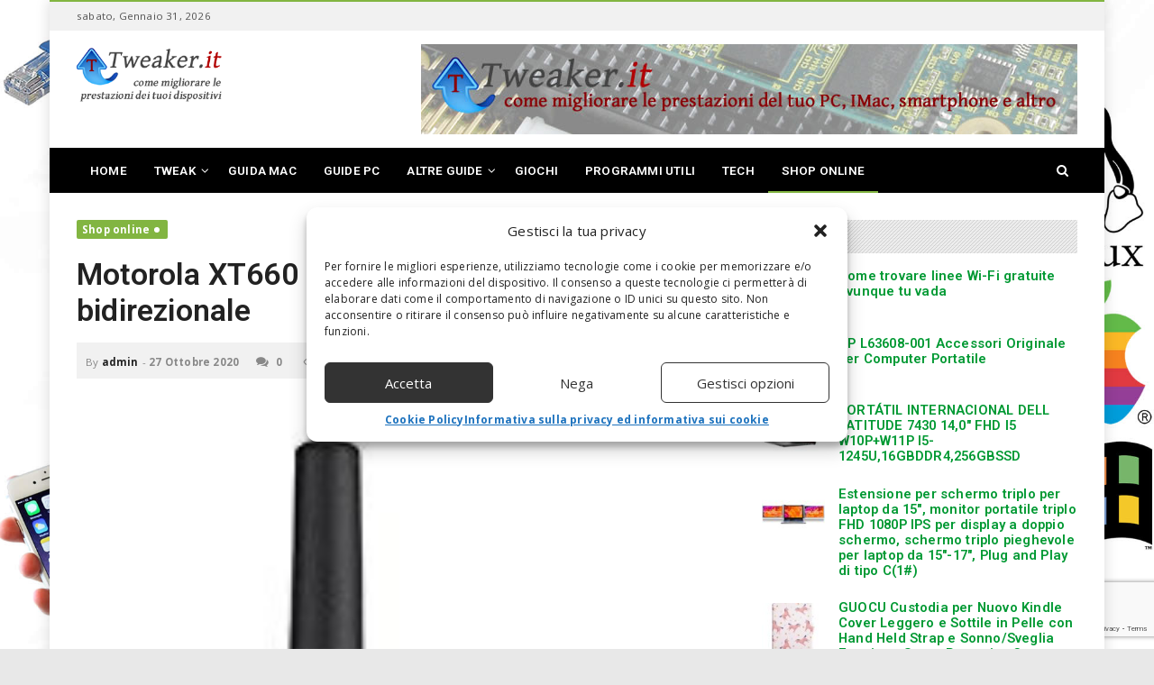

--- FILE ---
content_type: text/html; charset=UTF-8
request_url: https://www.tweaker.it/motorola-xt660-digital-pmr446-radio-bidirezionale.html
body_size: 17476
content:
<!doctype html>
<!--[if IE 8]>
<html class="ie ie8" lang="it-IT">
<![endif]-->
<!--[if IE 9]>
<html class="ie ie9" lang="it-IT">
<![endif]-->
<!--[if gt IE 8]><!--> 
<html lang="it-IT">
<!--<![endif]-->
<head>
<meta charset="UTF-8">
<link rel="profile" href="http://gmpg.org/xfn/11">
<link rel="pingback" href="https://www.tweaker.it/xmlrpc.php">
<meta name='robots' content='index, follow, max-image-preview:large, max-snippet:-1, max-video-preview:-1' />
<meta property="og:title" content="Motorola XT660 Digital PMR446 – Radio bidirezionale"/>
<meta property="og:description" content="Tastiera integrata per l&#039;emissione di messaggi di testoPossibilità di presa di controllo a distanza (attivazione del microfono, ecc.)IP 54: resistente alla pol"/>
<meta property="og:image" content="https://www.tweaker.it/wp-content/uploads/2020/10/Motorola-XT660-Digital-PMR446-Radio-bidirezionale.jpg"/>
<meta property="og:image:width" content="196" />
<meta property="og:image:height" content="500" />
<meta property="og:type" content="article"/>
<meta property="og:article:published_time" content="2020-10-27 23:49:59"/>
<meta property="og:article:modified_time" content="2020-10-27 23:49:59"/>
<meta property="og:article:tag" content="*"/>
<meta property="og:article:tag" content="Bidirezionale"/>
<meta property="og:article:tag" content="Digital"/>
<meta property="og:article:tag" content="Motorola"/>
<meta property="og:article:tag" content="PMR446"/>
<meta property="og:article:tag" content="Radio"/>
<meta property="og:article:tag" content="XT660"/>

<!-- Twitter Card generated by Blog2Social 873 - https://www.blog2social.com -->
<meta name="twitter:card" content="summary">
<meta name="twitter:title" content="Motorola XT660 Digital PMR446 – Radio bidirezionale"/>
<meta name="twitter:description" content="Tastiera integrata per l&#039;emissione di messaggi di testoPossibilità di presa di controllo a distanza (attivazione del microfono, ecc.)IP 54: resistente alla pol"/>
<meta name="twitter:image" content="https://www.tweaker.it/wp-content/uploads/2020/10/Motorola-XT660-Digital-PMR446-Radio-bidirezionale.jpg"/>
<!-- Twitter Card generated by Blog2Social 873 - https://www.blog2social.com -->
<meta name="author" content="admin"/>

	<!-- This site is optimized with the Yoast SEO plugin v26.6 - https://yoast.com/wordpress/plugins/seo/ -->
	<title>Motorola XT660 Digital PMR446 - Radio bidirezionale</title>
	<meta name="description" content="Tastiera integrata per l&#039;emissione di messaggi di testoPossibilità di presa di controllo a distanza (attivazione del microfono, ecc.)IP 54: resistente" />
	<link rel="canonical" href="https://www.tweaker.it/motorola-xt660-digital-pmr446-radio-bidirezionale.html" />
	<meta property="og:url" content="https://www.tweaker.it/motorola-xt660-digital-pmr446-radio-bidirezionale.html" />
	<meta property="og:site_name" content="Tweaker, fai volare il tuo PC" />
	<meta property="article:published_time" content="2020-10-27T22:49:59+00:00" />
	<meta property="og:image" content="https://www.tweaker.it/wp-content/uploads/2020/10/Motorola-XT660-Digital-PMR446-Radio-bidirezionale.jpg" />
	<meta property="og:image:width" content="196" />
	<meta property="og:image:height" content="500" />
	<meta property="og:image:type" content="image/jpeg" />
	<meta name="author" content="admin" />
	<meta name="twitter:label1" content="Scritto da" />
	<meta name="twitter:data1" content="admin" />
	<script type="application/ld+json" class="yoast-schema-graph">{"@context":"https://schema.org","@graph":[{"@type":"Article","@id":"https://www.tweaker.it/motorola-xt660-digital-pmr446-radio-bidirezionale.html#article","isPartOf":{"@id":"https://www.tweaker.it/motorola-xt660-digital-pmr446-radio-bidirezionale.html"},"author":{"name":"admin","@id":"https://www.tweaker.it/#/schema/person/ea372a4aeb3fed13fe10eb1d51f6243c"},"headline":"Motorola XT660 Digital PMR446 &#8211; Radio bidirezionale","datePublished":"2020-10-27T22:49:59+00:00","mainEntityOfPage":{"@id":"https://www.tweaker.it/motorola-xt660-digital-pmr446-radio-bidirezionale.html"},"wordCount":60,"publisher":{"@id":"https://www.tweaker.it/#organization"},"image":{"@id":"https://www.tweaker.it/motorola-xt660-digital-pmr446-radio-bidirezionale.html#primaryimage"},"thumbnailUrl":"https://www.tweaker.it/wp-content/uploads/2020/10/Motorola-XT660-Digital-PMR446-Radio-bidirezionale.jpg","keywords":["*","Bidirezionale","Digital","Motorola","PMR446","Radio","XT660"],"articleSection":["Shop online"],"inLanguage":"it-IT"},{"@type":"WebPage","@id":"https://www.tweaker.it/motorola-xt660-digital-pmr446-radio-bidirezionale.html","url":"https://www.tweaker.it/motorola-xt660-digital-pmr446-radio-bidirezionale.html","name":"Motorola XT660 Digital PMR446 - Radio bidirezionale","isPartOf":{"@id":"https://www.tweaker.it/#website"},"primaryImageOfPage":{"@id":"https://www.tweaker.it/motorola-xt660-digital-pmr446-radio-bidirezionale.html#primaryimage"},"image":{"@id":"https://www.tweaker.it/motorola-xt660-digital-pmr446-radio-bidirezionale.html#primaryimage"},"thumbnailUrl":"https://www.tweaker.it/wp-content/uploads/2020/10/Motorola-XT660-Digital-PMR446-Radio-bidirezionale.jpg","datePublished":"2020-10-27T22:49:59+00:00","description":"Tastiera integrata per l'emissione di messaggi di testoPossibilità di presa di controllo a distanza (attivazione del microfono, ecc.)IP 54: resistente","breadcrumb":{"@id":"https://www.tweaker.it/motorola-xt660-digital-pmr446-radio-bidirezionale.html#breadcrumb"},"inLanguage":"it-IT","potentialAction":[{"@type":"ReadAction","target":["https://www.tweaker.it/motorola-xt660-digital-pmr446-radio-bidirezionale.html"]}]},{"@type":"ImageObject","inLanguage":"it-IT","@id":"https://www.tweaker.it/motorola-xt660-digital-pmr446-radio-bidirezionale.html#primaryimage","url":"https://www.tweaker.it/wp-content/uploads/2020/10/Motorola-XT660-Digital-PMR446-Radio-bidirezionale.jpg","contentUrl":"https://www.tweaker.it/wp-content/uploads/2020/10/Motorola-XT660-Digital-PMR446-Radio-bidirezionale.jpg","width":196,"height":500},{"@type":"BreadcrumbList","@id":"https://www.tweaker.it/motorola-xt660-digital-pmr446-radio-bidirezionale.html#breadcrumb","itemListElement":[{"@type":"ListItem","position":1,"name":"Home","item":"https://www.tweaker.it/"},{"@type":"ListItem","position":2,"name":"Motorola XT660 Digital PMR446 &#8211; Radio bidirezionale"}]},{"@type":"WebSite","@id":"https://www.tweaker.it/#website","url":"https://www.tweaker.it/","name":"Tweaker, fai volare il tuo PC","description":"Come aumentare prestazioni a PC, Tablet, Cellulari","publisher":{"@id":"https://www.tweaker.it/#organization"},"potentialAction":[{"@type":"SearchAction","target":{"@type":"EntryPoint","urlTemplate":"https://www.tweaker.it/?s={search_term_string}"},"query-input":{"@type":"PropertyValueSpecification","valueRequired":true,"valueName":"search_term_string"}}],"inLanguage":"it-IT"},{"@type":"Organization","@id":"https://www.tweaker.it/#organization","name":"Tweaker","url":"https://www.tweaker.it/","logo":{"@type":"ImageObject","inLanguage":"it-IT","@id":"https://www.tweaker.it/#/schema/logo/image/","url":"https://www.tweaker.it/wp-content/uploads/2018/02/logo.png","contentUrl":"https://www.tweaker.it/wp-content/uploads/2018/02/logo.png","width":247,"height":106,"caption":"Tweaker"},"image":{"@id":"https://www.tweaker.it/#/schema/logo/image/"}},{"@type":"Person","@id":"https://www.tweaker.it/#/schema/person/ea372a4aeb3fed13fe10eb1d51f6243c","name":"admin","image":{"@type":"ImageObject","inLanguage":"it-IT","@id":"https://www.tweaker.it/#/schema/person/image/","url":"https://secure.gravatar.com/avatar/9a17135ba3b6d118e05f642f485911fbb9c6267938c04afe594194d3443760b3?s=96&d=mm&r=g","contentUrl":"https://secure.gravatar.com/avatar/9a17135ba3b6d118e05f642f485911fbb9c6267938c04afe594194d3443760b3?s=96&d=mm&r=g","caption":"admin"},"description":"Google"}]}</script>
	<!-- / Yoast SEO plugin. -->


<link rel='dns-prefetch' href='//fonts.googleapis.com' />
<link rel="alternate" type="application/rss+xml" title="Tweaker, fai volare il tuo PC &raquo; Feed" href="https://www.tweaker.it/feed" />
<link rel="alternate" type="application/rss+xml" title="Tweaker, fai volare il tuo PC &raquo; Feed dei commenti" href="https://www.tweaker.it/comments/feed" />
<link rel="alternate" title="oEmbed (JSON)" type="application/json+oembed" href="https://www.tweaker.it/wp-json/oembed/1.0/embed?url=https%3A%2F%2Fwww.tweaker.it%2Fmotorola-xt660-digital-pmr446-radio-bidirezionale.html" />
<link rel="alternate" title="oEmbed (XML)" type="text/xml+oembed" href="https://www.tweaker.it/wp-json/oembed/1.0/embed?url=https%3A%2F%2Fwww.tweaker.it%2Fmotorola-xt660-digital-pmr446-radio-bidirezionale.html&#038;format=xml" />
<style id='wp-img-auto-sizes-contain-inline-css' type='text/css'>
img:is([sizes=auto i],[sizes^="auto," i]){contain-intrinsic-size:3000px 1500px}
/*# sourceURL=wp-img-auto-sizes-contain-inline-css */
</style>
<style id='wp-emoji-styles-inline-css' type='text/css'>

	img.wp-smiley, img.emoji {
		display: inline !important;
		border: none !important;
		box-shadow: none !important;
		height: 1em !important;
		width: 1em !important;
		margin: 0 0.07em !important;
		vertical-align: -0.1em !important;
		background: none !important;
		padding: 0 !important;
	}
/*# sourceURL=wp-emoji-styles-inline-css */
</style>
<style id='wp-block-library-inline-css' type='text/css'>
:root{--wp-block-synced-color:#7a00df;--wp-block-synced-color--rgb:122,0,223;--wp-bound-block-color:var(--wp-block-synced-color);--wp-editor-canvas-background:#ddd;--wp-admin-theme-color:#007cba;--wp-admin-theme-color--rgb:0,124,186;--wp-admin-theme-color-darker-10:#006ba1;--wp-admin-theme-color-darker-10--rgb:0,107,160.5;--wp-admin-theme-color-darker-20:#005a87;--wp-admin-theme-color-darker-20--rgb:0,90,135;--wp-admin-border-width-focus:2px}@media (min-resolution:192dpi){:root{--wp-admin-border-width-focus:1.5px}}.wp-element-button{cursor:pointer}:root .has-very-light-gray-background-color{background-color:#eee}:root .has-very-dark-gray-background-color{background-color:#313131}:root .has-very-light-gray-color{color:#eee}:root .has-very-dark-gray-color{color:#313131}:root .has-vivid-green-cyan-to-vivid-cyan-blue-gradient-background{background:linear-gradient(135deg,#00d084,#0693e3)}:root .has-purple-crush-gradient-background{background:linear-gradient(135deg,#34e2e4,#4721fb 50%,#ab1dfe)}:root .has-hazy-dawn-gradient-background{background:linear-gradient(135deg,#faaca8,#dad0ec)}:root .has-subdued-olive-gradient-background{background:linear-gradient(135deg,#fafae1,#67a671)}:root .has-atomic-cream-gradient-background{background:linear-gradient(135deg,#fdd79a,#004a59)}:root .has-nightshade-gradient-background{background:linear-gradient(135deg,#330968,#31cdcf)}:root .has-midnight-gradient-background{background:linear-gradient(135deg,#020381,#2874fc)}:root{--wp--preset--font-size--normal:16px;--wp--preset--font-size--huge:42px}.has-regular-font-size{font-size:1em}.has-larger-font-size{font-size:2.625em}.has-normal-font-size{font-size:var(--wp--preset--font-size--normal)}.has-huge-font-size{font-size:var(--wp--preset--font-size--huge)}.has-text-align-center{text-align:center}.has-text-align-left{text-align:left}.has-text-align-right{text-align:right}.has-fit-text{white-space:nowrap!important}#end-resizable-editor-section{display:none}.aligncenter{clear:both}.items-justified-left{justify-content:flex-start}.items-justified-center{justify-content:center}.items-justified-right{justify-content:flex-end}.items-justified-space-between{justify-content:space-between}.screen-reader-text{border:0;clip-path:inset(50%);height:1px;margin:-1px;overflow:hidden;padding:0;position:absolute;width:1px;word-wrap:normal!important}.screen-reader-text:focus{background-color:#ddd;clip-path:none;color:#444;display:block;font-size:1em;height:auto;left:5px;line-height:normal;padding:15px 23px 14px;text-decoration:none;top:5px;width:auto;z-index:100000}html :where(.has-border-color){border-style:solid}html :where([style*=border-top-color]){border-top-style:solid}html :where([style*=border-right-color]){border-right-style:solid}html :where([style*=border-bottom-color]){border-bottom-style:solid}html :where([style*=border-left-color]){border-left-style:solid}html :where([style*=border-width]){border-style:solid}html :where([style*=border-top-width]){border-top-style:solid}html :where([style*=border-right-width]){border-right-style:solid}html :where([style*=border-bottom-width]){border-bottom-style:solid}html :where([style*=border-left-width]){border-left-style:solid}html :where(img[class*=wp-image-]){height:auto;max-width:100%}:where(figure){margin:0 0 1em}html :where(.is-position-sticky){--wp-admin--admin-bar--position-offset:var(--wp-admin--admin-bar--height,0px)}@media screen and (max-width:600px){html :where(.is-position-sticky){--wp-admin--admin-bar--position-offset:0px}}

/*# sourceURL=wp-block-library-inline-css */
</style><style id='global-styles-inline-css' type='text/css'>
:root{--wp--preset--aspect-ratio--square: 1;--wp--preset--aspect-ratio--4-3: 4/3;--wp--preset--aspect-ratio--3-4: 3/4;--wp--preset--aspect-ratio--3-2: 3/2;--wp--preset--aspect-ratio--2-3: 2/3;--wp--preset--aspect-ratio--16-9: 16/9;--wp--preset--aspect-ratio--9-16: 9/16;--wp--preset--color--black: #000000;--wp--preset--color--cyan-bluish-gray: #abb8c3;--wp--preset--color--white: #ffffff;--wp--preset--color--pale-pink: #f78da7;--wp--preset--color--vivid-red: #cf2e2e;--wp--preset--color--luminous-vivid-orange: #ff6900;--wp--preset--color--luminous-vivid-amber: #fcb900;--wp--preset--color--light-green-cyan: #7bdcb5;--wp--preset--color--vivid-green-cyan: #00d084;--wp--preset--color--pale-cyan-blue: #8ed1fc;--wp--preset--color--vivid-cyan-blue: #0693e3;--wp--preset--color--vivid-purple: #9b51e0;--wp--preset--gradient--vivid-cyan-blue-to-vivid-purple: linear-gradient(135deg,rgb(6,147,227) 0%,rgb(155,81,224) 100%);--wp--preset--gradient--light-green-cyan-to-vivid-green-cyan: linear-gradient(135deg,rgb(122,220,180) 0%,rgb(0,208,130) 100%);--wp--preset--gradient--luminous-vivid-amber-to-luminous-vivid-orange: linear-gradient(135deg,rgb(252,185,0) 0%,rgb(255,105,0) 100%);--wp--preset--gradient--luminous-vivid-orange-to-vivid-red: linear-gradient(135deg,rgb(255,105,0) 0%,rgb(207,46,46) 100%);--wp--preset--gradient--very-light-gray-to-cyan-bluish-gray: linear-gradient(135deg,rgb(238,238,238) 0%,rgb(169,184,195) 100%);--wp--preset--gradient--cool-to-warm-spectrum: linear-gradient(135deg,rgb(74,234,220) 0%,rgb(151,120,209) 20%,rgb(207,42,186) 40%,rgb(238,44,130) 60%,rgb(251,105,98) 80%,rgb(254,248,76) 100%);--wp--preset--gradient--blush-light-purple: linear-gradient(135deg,rgb(255,206,236) 0%,rgb(152,150,240) 100%);--wp--preset--gradient--blush-bordeaux: linear-gradient(135deg,rgb(254,205,165) 0%,rgb(254,45,45) 50%,rgb(107,0,62) 100%);--wp--preset--gradient--luminous-dusk: linear-gradient(135deg,rgb(255,203,112) 0%,rgb(199,81,192) 50%,rgb(65,88,208) 100%);--wp--preset--gradient--pale-ocean: linear-gradient(135deg,rgb(255,245,203) 0%,rgb(182,227,212) 50%,rgb(51,167,181) 100%);--wp--preset--gradient--electric-grass: linear-gradient(135deg,rgb(202,248,128) 0%,rgb(113,206,126) 100%);--wp--preset--gradient--midnight: linear-gradient(135deg,rgb(2,3,129) 0%,rgb(40,116,252) 100%);--wp--preset--font-size--small: 13px;--wp--preset--font-size--medium: 20px;--wp--preset--font-size--large: 36px;--wp--preset--font-size--x-large: 42px;--wp--preset--spacing--20: 0.44rem;--wp--preset--spacing--30: 0.67rem;--wp--preset--spacing--40: 1rem;--wp--preset--spacing--50: 1.5rem;--wp--preset--spacing--60: 2.25rem;--wp--preset--spacing--70: 3.38rem;--wp--preset--spacing--80: 5.06rem;--wp--preset--shadow--natural: 6px 6px 9px rgba(0, 0, 0, 0.2);--wp--preset--shadow--deep: 12px 12px 50px rgba(0, 0, 0, 0.4);--wp--preset--shadow--sharp: 6px 6px 0px rgba(0, 0, 0, 0.2);--wp--preset--shadow--outlined: 6px 6px 0px -3px rgb(255, 255, 255), 6px 6px rgb(0, 0, 0);--wp--preset--shadow--crisp: 6px 6px 0px rgb(0, 0, 0);}:where(.is-layout-flex){gap: 0.5em;}:where(.is-layout-grid){gap: 0.5em;}body .is-layout-flex{display: flex;}.is-layout-flex{flex-wrap: wrap;align-items: center;}.is-layout-flex > :is(*, div){margin: 0;}body .is-layout-grid{display: grid;}.is-layout-grid > :is(*, div){margin: 0;}:where(.wp-block-columns.is-layout-flex){gap: 2em;}:where(.wp-block-columns.is-layout-grid){gap: 2em;}:where(.wp-block-post-template.is-layout-flex){gap: 1.25em;}:where(.wp-block-post-template.is-layout-grid){gap: 1.25em;}.has-black-color{color: var(--wp--preset--color--black) !important;}.has-cyan-bluish-gray-color{color: var(--wp--preset--color--cyan-bluish-gray) !important;}.has-white-color{color: var(--wp--preset--color--white) !important;}.has-pale-pink-color{color: var(--wp--preset--color--pale-pink) !important;}.has-vivid-red-color{color: var(--wp--preset--color--vivid-red) !important;}.has-luminous-vivid-orange-color{color: var(--wp--preset--color--luminous-vivid-orange) !important;}.has-luminous-vivid-amber-color{color: var(--wp--preset--color--luminous-vivid-amber) !important;}.has-light-green-cyan-color{color: var(--wp--preset--color--light-green-cyan) !important;}.has-vivid-green-cyan-color{color: var(--wp--preset--color--vivid-green-cyan) !important;}.has-pale-cyan-blue-color{color: var(--wp--preset--color--pale-cyan-blue) !important;}.has-vivid-cyan-blue-color{color: var(--wp--preset--color--vivid-cyan-blue) !important;}.has-vivid-purple-color{color: var(--wp--preset--color--vivid-purple) !important;}.has-black-background-color{background-color: var(--wp--preset--color--black) !important;}.has-cyan-bluish-gray-background-color{background-color: var(--wp--preset--color--cyan-bluish-gray) !important;}.has-white-background-color{background-color: var(--wp--preset--color--white) !important;}.has-pale-pink-background-color{background-color: var(--wp--preset--color--pale-pink) !important;}.has-vivid-red-background-color{background-color: var(--wp--preset--color--vivid-red) !important;}.has-luminous-vivid-orange-background-color{background-color: var(--wp--preset--color--luminous-vivid-orange) !important;}.has-luminous-vivid-amber-background-color{background-color: var(--wp--preset--color--luminous-vivid-amber) !important;}.has-light-green-cyan-background-color{background-color: var(--wp--preset--color--light-green-cyan) !important;}.has-vivid-green-cyan-background-color{background-color: var(--wp--preset--color--vivid-green-cyan) !important;}.has-pale-cyan-blue-background-color{background-color: var(--wp--preset--color--pale-cyan-blue) !important;}.has-vivid-cyan-blue-background-color{background-color: var(--wp--preset--color--vivid-cyan-blue) !important;}.has-vivid-purple-background-color{background-color: var(--wp--preset--color--vivid-purple) !important;}.has-black-border-color{border-color: var(--wp--preset--color--black) !important;}.has-cyan-bluish-gray-border-color{border-color: var(--wp--preset--color--cyan-bluish-gray) !important;}.has-white-border-color{border-color: var(--wp--preset--color--white) !important;}.has-pale-pink-border-color{border-color: var(--wp--preset--color--pale-pink) !important;}.has-vivid-red-border-color{border-color: var(--wp--preset--color--vivid-red) !important;}.has-luminous-vivid-orange-border-color{border-color: var(--wp--preset--color--luminous-vivid-orange) !important;}.has-luminous-vivid-amber-border-color{border-color: var(--wp--preset--color--luminous-vivid-amber) !important;}.has-light-green-cyan-border-color{border-color: var(--wp--preset--color--light-green-cyan) !important;}.has-vivid-green-cyan-border-color{border-color: var(--wp--preset--color--vivid-green-cyan) !important;}.has-pale-cyan-blue-border-color{border-color: var(--wp--preset--color--pale-cyan-blue) !important;}.has-vivid-cyan-blue-border-color{border-color: var(--wp--preset--color--vivid-cyan-blue) !important;}.has-vivid-purple-border-color{border-color: var(--wp--preset--color--vivid-purple) !important;}.has-vivid-cyan-blue-to-vivid-purple-gradient-background{background: var(--wp--preset--gradient--vivid-cyan-blue-to-vivid-purple) !important;}.has-light-green-cyan-to-vivid-green-cyan-gradient-background{background: var(--wp--preset--gradient--light-green-cyan-to-vivid-green-cyan) !important;}.has-luminous-vivid-amber-to-luminous-vivid-orange-gradient-background{background: var(--wp--preset--gradient--luminous-vivid-amber-to-luminous-vivid-orange) !important;}.has-luminous-vivid-orange-to-vivid-red-gradient-background{background: var(--wp--preset--gradient--luminous-vivid-orange-to-vivid-red) !important;}.has-very-light-gray-to-cyan-bluish-gray-gradient-background{background: var(--wp--preset--gradient--very-light-gray-to-cyan-bluish-gray) !important;}.has-cool-to-warm-spectrum-gradient-background{background: var(--wp--preset--gradient--cool-to-warm-spectrum) !important;}.has-blush-light-purple-gradient-background{background: var(--wp--preset--gradient--blush-light-purple) !important;}.has-blush-bordeaux-gradient-background{background: var(--wp--preset--gradient--blush-bordeaux) !important;}.has-luminous-dusk-gradient-background{background: var(--wp--preset--gradient--luminous-dusk) !important;}.has-pale-ocean-gradient-background{background: var(--wp--preset--gradient--pale-ocean) !important;}.has-electric-grass-gradient-background{background: var(--wp--preset--gradient--electric-grass) !important;}.has-midnight-gradient-background{background: var(--wp--preset--gradient--midnight) !important;}.has-small-font-size{font-size: var(--wp--preset--font-size--small) !important;}.has-medium-font-size{font-size: var(--wp--preset--font-size--medium) !important;}.has-large-font-size{font-size: var(--wp--preset--font-size--large) !important;}.has-x-large-font-size{font-size: var(--wp--preset--font-size--x-large) !important;}
/*# sourceURL=global-styles-inline-css */
</style>

<style id='classic-theme-styles-inline-css' type='text/css'>
/*! This file is auto-generated */
.wp-block-button__link{color:#fff;background-color:#32373c;border-radius:9999px;box-shadow:none;text-decoration:none;padding:calc(.667em + 2px) calc(1.333em + 2px);font-size:1.125em}.wp-block-file__button{background:#32373c;color:#fff;text-decoration:none}
/*# sourceURL=/wp-includes/css/classic-themes.min.css */
</style>
<link rel='stylesheet' id='wp_automatic_gallery_style-css' href='https://www.tweaker.it/wp-content/plugins/wp-automatic/css/wp-automatic.css' type='text/css' media='all' />
<link rel='stylesheet' id='cmplz-general-css' href='https://www.tweaker.it/wp-content/plugins/complianz-gdpr-premium/assets/css/cookieblocker.min.css' type='text/css' media='all' />
<link rel='stylesheet' id='dh-theme-google-font-css' href='//fonts.googleapis.com/css?family=Roboto%3A400%2C600%7COpen+Sans%3A400%2C700' type='text/css' media='all' />
<link rel='stylesheet' id='font-awesome-css' href='https://www.tweaker.it/wp-content/themes/newsri/assets/lib/font-awesome/css/font-awesome.min.css' type='text/css' media='all' />
<link rel='stylesheet' id='owl.carousel-css' href='https://www.tweaker.it/wp-content/themes/newsri/assets/lib/owl.carousel/assets/owl.carousel.min.css' type='text/css' media='all' />
<link rel='stylesheet' id='newsri-css' href='https://www.tweaker.it/wp-content/themes/newsri/assets/css/style.min.css' type='text/css' media='all' />
<link rel='stylesheet' id='newsri-responsive-css' href='https://www.tweaker.it/wp-content/themes/newsri/assets/css/responsive.min.css' type='text/css' media='all' />
<link rel='stylesheet' id='newsri-stylesheet-css' href='https://www.tweaker.it/wp-content/themes/newsri-child/style.css' type='text/css' media='all' />
<style id='newsri-stylesheet-inline-css' type='text/css'>
body,.content-boxed-wrap{background:#E8E8E8 url("https://www.tweaker.it/wp-content/uploads/2018/02/background4.jpg") no-repeat fixed center center;background-size:cover}
a{color:#009933;font-weight:bold;text-decoration:none;}.breadcrumb > li a{color:#009933;}.footer-widget a{color:#009933;}.footer-widget .posts-thumbnail-content h4 a{color:#009933;font-size:13.5px;}.footer a{color:#009933;}
/*# sourceURL=newsri-stylesheet-inline-css */
</style>
<link rel='stylesheet' id='magnific-popup-css' href='https://www.tweaker.it/wp-content/themes/newsri/assets/lib/magnific-popup/magnific-popup.css' type='text/css' media='all' />
<script type="text/javascript" src="https://www.tweaker.it/wp-includes/js/jquery/jquery.min.js" id="jquery-core-js"></script>
<script type="text/javascript" src="https://www.tweaker.it/wp-includes/js/jquery/jquery-migrate.min.js" id="jquery-migrate-js"></script>
<script type="text/javascript" id="jquery-js-after">
/* <![CDATA[ */
jQuery(document).ready(function() {
	jQuery(".aca00c8d0158971f07f37716c508af40").click(function() {
		jQuery.post(
			"https://www.tweaker.it/wp-admin/admin-ajax.php", {
				"action": "quick_adsense_onpost_ad_click",
				"quick_adsense_onpost_ad_index": jQuery(this).attr("data-index"),
				"quick_adsense_nonce": "697da4f396",
			}, function(response) { }
		);
	});
});

//# sourceURL=jquery-js-after
/* ]]> */
</script>
<script type="text/javascript" src="https://www.tweaker.it/wp-content/plugins/wp-automatic/js/main-front.js" id="wp_automatic_gallery-js"></script>
<script></script><link rel="https://api.w.org/" href="https://www.tweaker.it/wp-json/" /><link rel="alternate" title="JSON" type="application/json" href="https://www.tweaker.it/wp-json/wp/v2/posts/6385" /><link rel="EditURI" type="application/rsd+xml" title="RSD" href="https://www.tweaker.it/xmlrpc.php?rsd" />
<meta name="generator" content="WordPress 6.9" />
<link rel='shortlink' href='https://www.tweaker.it/?p=6385' />
			<style>.cmplz-hidden {
					display: none !important;
				}</style><meta content="width=device-width, initial-scale=1.0, user-scalable=0" name="viewport">
<meta property="og:image" content="https://www.tweaker.it/wp-content/uploads/2020/10/Motorola-XT660-Digital-PMR446-Radio-bidirezionale.jpg" />
<meta name="author" content="admin">
<link rel="icon" href="https://www.tweaker.it/wp-content/uploads/2018/02/favicon.png" sizes="32x32" />
<link rel="icon" href="https://www.tweaker.it/wp-content/uploads/2018/02/favicon.png" sizes="192x192" />
<link rel="apple-touch-icon-precomposed" href="https://www.tweaker.it/wp-content/uploads/2018/02/favicon.png" />
<meta name="msapplication-TileImage" content="https://www.tweaker.it/wp-content/uploads/2018/02/favicon.png" />
<link rel="apple-touch-icon-precomposed" href="https://www.tweaker.it/wp-content/uploads/2018/02/logo-mobile.png">   
<link rel="apple-touch-icon-precomposed" sizes="72x72" href="https://www.tweaker.it/wp-content/uploads/2018/02/logo-mobile.png">   
<link rel="apple-touch-icon-precomposed" sizes="114x114" href="https://www.tweaker.it/wp-content/uploads/2018/02/logo-mobile.png"> 
<meta name="generator" content="Powered by WPBakery Page Builder - drag and drop page builder for WordPress."/>
<noscript><style> .wpb_animate_when_almost_visible { opacity: 1; }</style></noscript></head> 
<body data-cmplz=1 class="wp-singular post-template-default single single-post postid-6385 single-format-standard wp-theme-newsri wp-child-theme-newsri-child wpb-js-composer js-comp-ver-8.7.2 vc_responsive dh-responsive dh-widget-title-style_1 page-layout-right-sidebar page-header-header_1" itemscope="" itemtype="https://schema.org/WebPage">
<a class="sr-only sr-only-focusable" href="#main">Skip to main content</a>
<div class="offcanvas-overlay"></div>
<div class="offcanvas open">
	<div class="offcanvas-wrap">
								<div class="offcanvas-navbar mobile-offcanvas-navbar">
			<ul id="menu-menu-principale" class="offcanvas-nav nav"><li id="menu-item-4020" class="menu-item menu-item-type-post_type menu-item-object-page menu-item-home menu-item-4020"><a title="Home" href="https://www.tweaker.it/">Home</a></li>
<li id="menu-item-4347" class="menu-item menu-item-type-custom menu-item-object-custom menu-item-has-children menu-item-4347 dropdown"><a title="Tweak" href="#" class="dropdown-hover">Tweak <span class="caret"></span></a>
<ul role="menu" class="dropdown-menu">
	<li id="menu-item-3972" class="menu-item menu-item-type-taxonomy menu-item-object-category menu-item-3972"><a title="Tweak Cellulari" href="https://www.tweaker.it/tweak-cellulari">Tweak Cellulari</a></li>
	<li id="menu-item-3973" class="menu-item menu-item-type-taxonomy menu-item-object-category menu-item-3973"><a title="Tweak PC" href="https://www.tweaker.it/tweak-pc">Tweak PC</a></li>
	<li id="menu-item-3974" class="menu-item menu-item-type-taxonomy menu-item-object-category menu-item-3974"><a title="Tweak Tablet" href="https://www.tweaker.it/tweak-tablet">Tweak Tablet</a></li>
</ul>
</li>
<li id="menu-item-3968" class="menu-item menu-item-type-taxonomy menu-item-object-category menu-item-3968"><a title="Guida Mac" href="https://www.tweaker.it/guida-mac">Guida Mac</a></li>
<li id="menu-item-3969" class="menu-item menu-item-type-taxonomy menu-item-object-category menu-item-3969"><a title="Guide PC" href="https://www.tweaker.it/guide-pc">Guide PC</a></li>
<li id="menu-item-3967" class="menu-item menu-item-type-taxonomy menu-item-object-category menu-item-has-children menu-item-3967 dropdown"><a title="Altre Guide" href="https://www.tweaker.it/guide-altro" class="dropdown-hover">Altre Guide <span class="caret"></span></a>
<ul role="menu" class="dropdown-menu">
	<li id="menu-item-4095" class="menu-item menu-item-type-taxonomy menu-item-object-category menu-item-4095"><a title="Guida Android" href="https://www.tweaker.it/guide-altro/guida-android">Guida Android</a></li>
</ul>
</li>
<li id="menu-item-4217" class="menu-item menu-item-type-taxonomy menu-item-object-category menu-item-4217"><a title="Giochi" href="https://www.tweaker.it/giochi">Giochi</a></li>
<li id="menu-item-3970" class="menu-item menu-item-type-taxonomy menu-item-object-category menu-item-3970"><a title="Programmi utili" href="https://www.tweaker.it/programmi-utili">Programmi utili</a></li>
<li id="menu-item-4289" class="menu-item menu-item-type-taxonomy menu-item-object-category menu-item-4289"><a title="Tech" href="https://www.tweaker.it/tech">Tech</a></li>
<li id="menu-item-4350" class="menu-item menu-item-type-taxonomy menu-item-object-category current-post-ancestor current-menu-parent current-post-parent menu-item-4350"><a title="Shop online" href="https://www.tweaker.it/shop-online">Shop online</a></li>
</ul>		</div>
							</div>
</div><div id="wrapper" class="boxed-wrap">
	<div class="wrapper-container">	 
						<header id="header" class="header-container header-type-1" itemscope="" itemtype="https://schema.org/Organization" role="banner">
	<div class="topbar topbar-style_1">
	<div class="container topbar-wap">
		<div class="col-left-topbar">
			<div class="left-topbar">
							<div class="topbar-nav">
				<ul class="top-nav">
					<li class="topbar-date"><span>sabato, Gennaio 31, 2026</span></li>				</ul>
			</div>
						</div>
		</div>
		<div class="col-right-topbar">
			<div class="right-topbar">
										</div>
		</div>
	</div>
</div>	<div class="navbar-header-container">
		<div class="container">
			<div class="row">
				<div class="col-md-12">
					<div class="navbar-header">
						<button type="button" class="navbar-toggle">
							<span class="sr-only">Toggle navigation</span>
							<span class="icon-bar bar-top"></span> 
							<span class="icon-bar bar-middle"></span> 
							<span class="icon-bar bar-bottom"></span>
						</button>
						<div class="navbar-brand-title">
							<a class="navbar-brand" itemprop="url" title="Tweaker, fai volare il tuo PC" href="https://www.tweaker.it/">
																	<img class="logo" alt="Tweaker, fai volare il tuo PC" src="https://www.tweaker.it/wp-content/uploads/2018/02/logo.png">
																<img class="logo-mobile" alt="Tweaker, fai volare il tuo PC" src="https://www.tweaker.it/wp-content/uploads/2018/02/logo-mobile.png">
								<span itemprop="name" class="sr-only sr-only-focusable">Tweaker, fai volare il tuo PC</span>
							</a>
						</div>
						<a class="navbar-search-button search-icon-mobile" href="#">
							<i class="fa fa-search"></i>
						</a>
						<div class="header-search-overlay hide">
							<div class="container">
								<div class="header-search-overlay-wrap">
									<form method="get" data-button-text="Search" class="searchform search-ajax" action="https://www.tweaker.it/" role="search">
					<input type="search" class="searchinput" name="s" autocomplete="off" value="" placeholder="Search and hit enter..." />
					<input type="submit" class="searchsubmit" name="submit" value="Search" />
					<input type="hidden" name="post_type" value="any" />
				</form><div class="searchform-result"></div>									<button type="button" class="close">
										<span aria-hidden="true" class="fa fa-times"></span><span class="sr-only">Close</span>
									</button>
								</div>
							</div>
						</div>
					</div>
					<div class="navbar-header-right">
						<div class="navbar-header-widget">
							<img src="https://www.tweaker.it/img/logo.jpg" alt="Tweaker">						</div>
					</div>
				</div>
			</div>
		</div>
	</div>
	<div class="navbar-container">
		<div class="navbar navbar-default navbar-scroll-smart">
			<div class="collapse navbar-collapse primary-navbar-collapse">
				<div class="container">
					<div class="row">
						<div class="col-md-12">
							<div class="navbar-default-wrap">
																<div class="logo-fixed">
									<a title="Tweaker, fai volare il tuo PC" href="https://www.tweaker.it/">
										<img alt="Tweaker, fai volare il tuo PC" src="https://www.tweaker.it/wp-content/uploads/2018/02/logo.png">
									</a>
								</div>
																<nav class="nav-wrap" itemtype="https://schema.org/SiteNavigationElement" itemscope="" role="navigation">
								<ul id="menu-menu-principale-1" class="nav navbar-nav primary-nav"><li class="menu-item menu-item-type-post_type menu-item-object-page menu-item-home"><a title="Home" href="https://www.tweaker.it/"><span class="underline">Home</span></a></li>
<li class="menu-item menu-item-type-custom menu-item-object-custom menu-item-has-children dropdown"><a title="Tweak" href="#" class="dropdown-hover"><span class="underline">Tweak</span> <span class="caret"></span></a>
<ul role="menu" class="dropdown-menu">
	<li class="menu-item menu-item-type-taxonomy menu-item-object-category"><a title="Tweak Cellulari" href="https://www.tweaker.it/tweak-cellulari">Tweak Cellulari</a></li>
	<li class="menu-item menu-item-type-taxonomy menu-item-object-category"><a title="Tweak PC" href="https://www.tweaker.it/tweak-pc">Tweak PC</a></li>
	<li class="menu-item menu-item-type-taxonomy menu-item-object-category"><a title="Tweak Tablet" href="https://www.tweaker.it/tweak-tablet">Tweak Tablet</a></li>
</ul>
</li>
<li class="menu-item menu-item-type-taxonomy menu-item-object-category"><a title="Guida Mac" href="https://www.tweaker.it/guida-mac"><span class="underline">Guida Mac</span></a></li>
<li class="menu-item menu-item-type-taxonomy menu-item-object-category"><a title="Guide PC" href="https://www.tweaker.it/guide-pc"><span class="underline">Guide PC</span></a></li>
<li class="menu-item menu-item-type-taxonomy menu-item-object-category menu-item-has-children megamenu-fullwidth dropdown"><a title="Altre Guide" href="https://www.tweaker.it/guide-altro" class="dropdown-hover"><span class="underline">Altre Guide</span> <span class="caret"></span></a>
<ul role="menu" class="dropdown-menu">
	<li class="menu-item menu-item-type-taxonomy menu-item-object-category"><a title="Guida Android" href="https://www.tweaker.it/guide-altro/guida-android">Guida Android</a></li>
</ul>
</li>
<li class="menu-item menu-item-type-taxonomy menu-item-object-category"><a title="Giochi" href="https://www.tweaker.it/giochi"><span class="underline">Giochi</span></a></li>
<li class="menu-item menu-item-type-taxonomy menu-item-object-category"><a title="Programmi utili" href="https://www.tweaker.it/programmi-utili"><span class="underline">Programmi utili</span></a></li>
<li class="menu-item menu-item-type-taxonomy menu-item-object-category"><a title="Tech" href="https://www.tweaker.it/tech"><span class="underline">Tech</span></a></li>
<li class="menu-item menu-item-type-taxonomy menu-item-object-category current-post-ancestor current-menu-parent current-post-parent"><a title="Shop online" href="https://www.tweaker.it/shop-online"><span class="underline">Shop online</span></a></li>
</ul>								</nav>
								<div class="navbar-search navbar-search-ink"><div class="navbar-searchform navbar-searchform-ink"><div class="navbar-searchform-wrap"><form class=" search-ajax" method="get" id="navbar-searchform" action="https://www.tweaker.it/" role="search">
					<label class="sr-only">Search</label>
					<input type="search" autocomplete="off" id="navbar-searchform-s" name="s" class="form-control searchinput" value="" placeholder="Search and hit enter..." />
					<input type="submit" id="navbar-searchform-submit" class="hidden" name="submit" value="Search" />
					</form><div class="searchform-result"></div></div><i class="top-searchform-icon"></i></div></div>							</div>
						</div>
					</div>
				</div>
			</div>
		</div>
	</div>
</header>			<main id="main" class="content-container" role="main">
	<div class="single-post-content single-post-style_1">
		<div class="container">
	<div class="row content-section">
				<div class="col-sm-8 main-wrap">
			<div class="main-content">
														<article id="post-6385" class="post-6385 post type-post status-publish format-standard has-post-thumbnail hentry category-shop-online tag-1807 tag-bidirezionale tag-digital tag-motorola tag-pmr446 tag-radio tag-xt660" itemtype="https://schema.org/Article" itemscope="">
						<div class="hentry-wrap hentry-single-wrap">
							<div class="entry-single-header">
								<div class="entry-category">
											<div class="meta-category">
			<ul class="categories-links categories-links-bg">
				<li><a href="https://www.tweaker.it/shop-online" >Shop online</a></li>			</ul>
		</div>
										</div>
								<h1 class="entry-title">Motorola XT660 Digital PMR446 &#8211; Radio bidirezionale</h1>
								<div class="entry-meta icon-meta">
									<div class="meta-author">By <a href="https://www.tweaker.it/author/admin" title="Posts by: admin" rel="author">admin</a></div>									<div class="meta-date"><span> - </span> <a href="https://www.tweaker.it/motorola-xt660-digital-pmr446-radio-bidirezionale.html" title="27 Ottobre 2020"><time datetime="2020-10-27T23:49:59+01:00">27 Ottobre 2020</time></a></div>									<div class="meta-comment"><a href="https://www.tweaker.it/motorola-xt660-digital-pmr446-radio-bidirezionale.html#respond">0</a></div>									<div class="meta-view"><i class="fa fa-eye" aria-hidden="true"></i> 810</div>									<div class="meta-share">
																			</div>
								</div>
							</div>
							<div class="entry-featured animation-lazyload "><img width="196" height="383" src="https://www.tweaker.it/wp-content/uploads/2020/10/Motorola-XT660-Digital-PMR446-Radio-bidirezionale-196x383.jpg" class="entry-featured-image image-lazyload wp-post-image" alt="" decoding="async" fetchpriority="high" /></div>							<div class="entry-info entry-single-info">
								<div class="entry-content animation-lazyload" itemprop="articleBody">
																		<div class="aca00c8d0158971f07f37716c508af40" data-index="1" style="float: none; margin:0px;">
<script async src="https://pagead2.googlesyndication.com/pagead/js/adsbygoogle.js"></script>
<ins class="adsbygoogle"
     style="display:block; text-align:center;"
     data-ad-layout="in-article"
     data-ad-format="fluid"
     data-ad-client="ca-pub-3877282152808880"
     data-ad-slot="9613709870"></ins>
<script>
     (adsbygoogle = window.adsbygoogle || []).push({});
</script>
</div>
<p><img decoding="async" src="https://m.media-amazon.com/images/I/31R+Ei7nsKL.jpg" class="wp_automatic_gallery" data-a-src='https://m.media-amazon.com/images/I/31R+Ei7nsKL.jpg' /><img decoding="async" src="https://m.media-amazon.com/images/I/51pmv1HlqUL.jpg" class="wp_automatic_gallery" data-a-src='https://m.media-amazon.com/images/I/51pmv1HlqUL.jpg' /><img decoding="async" src="https://m.media-amazon.com/images/I/31Ddj0JwZNL.jpg" class="wp_automatic_gallery" data-a-src='https://m.media-amazon.com/images/I/31Ddj0JwZNL.jpg' /><img decoding="async" src="https://m.media-amazon.com/images/I/31AEp46AfAL.jpg" class="wp_automatic_gallery" data-a-src='https://m.media-amazon.com/images/I/31AEp46AfAL.jpg' /><img decoding="async" src="https://m.media-amazon.com/images/I/31sp9CGu0NL.jpg" class="wp_automatic_gallery" data-a-src='https://m.media-amazon.com/images/I/31sp9CGu0NL.jpg' /><img decoding="async" src="https://m.media-amazon.com/images/I/41GFvca9szL.jpg" class="wp_automatic_gallery" data-a-src='https://m.media-amazon.com/images/I/41GFvca9szL.jpg' /><img decoding="async" src="https://m.media-amazon.com/images/I/21Ms92wlTBL.jpg" class="wp_automatic_gallery" data-a-src='https://m.media-amazon.com/images/I/21Ms92wlTBL.jpg' /><img decoding="async" src="https://m.media-amazon.com/images/I/31mo5vFgfdL.jpg" class="wp_automatic_gallery" data-a-src='https://m.media-amazon.com/images/I/31mo5vFgfdL.jpg' /><img decoding="async" src="https://m.media-amazon.com/images/I/31zt+jJS7KL.jpg" class="wp_automatic_gallery" data-a-src='https://m.media-amazon.com/images/I/31zt+jJS7KL.jpg' /><img decoding="async" src="https://m.media-amazon.com/images/I/21a8+OS4jRL.jpg" class="wp_automatic_gallery" data-a-src='https://m.media-amazon.com/images/I/21a8+OS4jRL.jpg' /><br />
Tastiera integrata per l&#8217;emissione di messaggi di testo<br />Possibilità di presa di controllo a distanza (attivazione del microfono, ecc.)<br />IP 54: resistente alla polvere e agli schizzi.<br />Funzione vocale: scatto automatico alla voce.<br />Scansione dei canali: trova le frequenze utilizzate<br />
Prezzo: <span style="color:#b12704">139,80 €</span><br /><i><small>(alla data del Oct 27, 2020 22:49:59 UTC &#8211; <span class="wp_automatic_amazon_disclaimer" title="Prodotti, prezzi e disponibilità sono accurati alla data indicata e sono soggetti a cambiamento. In ogni caso farà fede il prezzo indicato al momento dell'acquisto di questo prodotto.">Dettagli</span>)</small></i></p>
<p><a href="https://amazon.it/dp/B07B2ZXGG8?tag=tweaker-21" target="_blank" rel="nofollow noopener noreferrer"><img decoding="async" src="https://www.tweaker.it/wp-content/uploads/2020/10/dettagli-prodotto.png"></a><br />
<br />
<br /></p>
<div class="aca00c8d0158971f07f37716c508af40" data-index="3" style="float: none; margin:0px;">
<script async src="//pagead2.googlesyndication.com/pagead/js/adsbygoogle.js"></script>
<!-- Tweaker728x90 -->
<ins class="adsbygoogle"
     style="display:inline-block;width:728px;height:90px"
     data-ad-client="ca-pub-3877282152808880"
     data-ad-slot="3739632755"></ins>
<script>
(adsbygoogle = window.adsbygoogle || []).push({});
</script>
</div>

<div style="font-size: 0px; height: 0px; line-height: 0px; margin: 0; padding: 0; clear: both;"></div>																										</div>
								<div class="entry-footer">
									<div class="row">
										<div class="col-sm-6">
																						<div class="entry-tags">
												<span><i class="fa fa-tags" aria-hidden="true"></i></span>
												<a href="https://www.tweaker.it/tag/1807" rel="tag">*</a> <a href="https://www.tweaker.it/tag/bidirezionale" rel="tag">Bidirezionale</a> <a href="https://www.tweaker.it/tag/digital" rel="tag">Digital</a> <a href="https://www.tweaker.it/tag/motorola" rel="tag">Motorola</a> <a href="https://www.tweaker.it/tag/pmr446" rel="tag">PMR446</a> <a href="https://www.tweaker.it/tag/radio" rel="tag">Radio</a> <a href="https://www.tweaker.it/tag/xt660" rel="tag">XT660</a>											</div>
																					</div>
										<div class="col-sm-6">
												<div class="share-links">
				<div class="share-icons soild">
			<span class="facebook-share">
				<a href="http://www.facebook.com/sharer.php?u=https://www.tweaker.it/motorola-xt660-digital-pmr446-radio-bidirezionale.html" onclick="javascript:window.open(this.href,'', 'menubar=no,toolbar=no,resizable=yes,scrollbars=yes,height=220,width=600');return false;" title="Share on Facebook"><i class="fa fa-facebook  facebook-bg"></i></a>
			</span>
			<span  class="twitter-share">
				<a href="https://twitter.com/share?url=https://www.tweaker.it/motorola-xt660-digital-pmr446-radio-bidirezionale.html" onclick="javascript:window.open(this.href,'', 'menubar=no,toolbar=no,resizable=yes,scrollbars=yes,height=260,width=600');return false;" title="Share on Twitter"><i class="fa fa-twitter  twitter-bg"></i></a>
			</span>
			<span class="google-plus-share">
				<a href="https://plus.google.com/share?url=https://www.tweaker.it/motorola-xt660-digital-pmr446-radio-bidirezionale.html" onclick="javascript:window.open(this.href,'', 'menubar=no,toolbar=no,resizable=yes,scrollbars=yes,height=600,width=600');return false;" title="Share on Google +"><i class="fa fa-google-plus  google-plus-bg"></i></a>
			</span>
			<span class="pinterest-share">
				<a href="http://pinterest.com/pin/create/button/?url=https://www.tweaker.it/motorola-xt660-digital-pmr446-radio-bidirezionale.html&#038;media=https://www.tweaker.it/wp-content/uploads/2020/10/Motorola-XT660-Digital-PMR446-Radio-bidirezionale.jpg&#038;description=Motorola%20XT660%20Digital%20PMR446%20&#8211;%20Radio%20bidirezionale" title="Share on Pinterest"><i class="fa fa-pinterest  pinterest-bg"></i></a>
			</span>
			<span class="linkedin-share">
				<a href="http://www.linkedin.com/shareArticle?mini=true&#038;url=https://www.tweaker.it/motorola-xt660-digital-pmr446-radio-bidirezionale.html&#038;title=Motorola%20XT660%20Digital%20PMR446%20&#8211;%20Radio%20bidirezionale" onclick="javascript:window.open(this.href,'', 'menubar=no,toolbar=no,resizable=yes,scrollbars=yes,height=600,width=600');return false;" title="Share on Linked In"><i class="fa fa-linkedin  linkedin-bg"></i></a>
			</span>
		</div>
	</div>
											</div>
									</div>
								</div>
							</div>
						</div>
							<meta content="Motorola XT660 Digital PMR446 &#8211; Radio bidirezionale" itemprop="headline ">
			<span itemtype="https://schema.org/ImageObject" itemscope="" itemprop="image" style="display: none;">
		<meta content="https://www.tweaker.it/wp-content/uploads/2020/10/Motorola-XT660-Digital-PMR446-Radio-bidirezionale.jpg" itemprop="url">
		<meta content="196" itemprop="width">
		<meta content="500" itemprop="height">
	</span>
		<span itemtype="https://schema.org/Person" itemscope="" itemprop="author" style="display: none;">
		<meta content="admin" itemprop="name">
	</span>
	<meta content="2020-10-27T23:49:59+00:00" itemprop="datePublished">
	<meta content="2020-10-27T23:49:59+01:00" itemprop="dateModified">
	<meta itemid="https://www.tweaker.it/motorola-xt660-digital-pmr446-radio-bidirezionale.html" itemtype="https://schema.org/WebPage" itemprop="mainEntityOfPage" itemscope="">
	<span itemtype="https://schema.org/Organization" itemscope="" itemprop="publisher" style="display: none;">
		<span itemtype="https://schema.org/ImageObject" itemscope="" itemprop="logo" style="display: none;">
			<meta content="https://www.tweaker.it/wp-content/uploads/2018/02/logo.png" itemprop="url">
		</span>
		<meta content="Tweaker, fai volare il tuo PC" itemprop="name">
	</span>
							</article>
																					<div class="related-post">
	<div class="related-post-title">
		<h3><span>Related News</span></h3>
	</div>
	<div class="related-post-items">
										<div class="row">
						<div class="related-post-item col-sm-4">
				<div class="entry-featured animation-lazyload "><a href="https://www.tweaker.it/hp-l63608-001-accessori-originale-per-computer-portatile.html" title="HP L63608-001 Accessori Originale per Computer Portatile"><img width="360" height="195" src="https://www.tweaker.it/wp-content/uploads/2023/02/HP-L63608-001-Accessori-Originale-per-Computer-Portatile-360x195.jpg" class="entry-featured-image image-lazyload wp-post-image" alt="" decoding="async" loading="lazy" /></a></div>				<div class="entry-header">
					<h4 class="entry-title">
						<a href="https://www.tweaker.it/hp-l63608-001-accessori-originale-per-computer-portatile.html" title="HP L63608-001 Accessori Originale per Computer Portatile">HP L63608-001 Accessori Originale per Computer Portatile</a>
					</h4>
				</div>
							</div>
											<div class="related-post-item col-sm-4">
				<div class="entry-featured animation-lazyload "><a href="https://www.tweaker.it/portatil-internacional-dell-latitude-7430-140-fhd-i5-w10pw11p-i5-1245u16gbddr4256gbssd.html" title="PORTÁTIL INTERNACIONAL DELL LATITUDE 7430 14,0&#8243; FHD I5 W10P+W11P I5-1245U,16GBDDR4,256GBSSD"><img width="360" height="195" src="https://www.tweaker.it/wp-content/uploads/2023/02/PORTATIL-INTERNACIONAL-DELL-LATITUDE-7430-140-FHD-I5-W10PW11P-I5-1245U16GBDDR4256GBSSD-360x195.jpg" class="entry-featured-image image-lazyload wp-post-image" alt="" decoding="async" loading="lazy" /></a></div>				<div class="entry-header">
					<h4 class="entry-title">
						<a href="https://www.tweaker.it/portatil-internacional-dell-latitude-7430-140-fhd-i5-w10pw11p-i5-1245u16gbddr4256gbssd.html" title="PORTÁTIL INTERNACIONAL DELL LATITUDE 7430 14,0&#8243; FHD I5 W10P+W11P I5-1245U,16GBDDR4,256GBSSD">PORTÁTIL INTERNACIONAL DELL LATITUDE 7430 14,0&#8243; FHD I5 W10P+W11P I5-1245U,16GBDDR4,256GBSSD</a>
					</h4>
				</div>
							</div>
											<div class="related-post-item col-sm-4">
				<div class="entry-featured animation-lazyload "><a href="https://www.tweaker.it/estensione-per-schermo-triplo-per-laptop-da-15-monitor-portatile-triplo-fhd-1080p-ips-per-display-a-doppio-schermo-schermo-triplo-pieghevole-per-laptop-da-15-17-plug-and-play-di-tipo-c1.html" title="Estensione per schermo triplo per laptop da 15&#8243;, monitor portatile triplo FHD 1080P IPS per display a doppio schermo, schermo triplo pieghevole per laptop da 15&#8243;-17&#8243;, Plug and Play di tipo C(1#)"><img width="360" height="195" src="https://www.tweaker.it/wp-content/uploads/2023/02/Estensione-per-schermo-triplo-per-laptop-da-15-monitor-portatile-360x195.jpg" class="entry-featured-image image-lazyload wp-post-image" alt="" decoding="async" loading="lazy" /></a></div>				<div class="entry-header">
					<h4 class="entry-title">
						<a href="https://www.tweaker.it/estensione-per-schermo-triplo-per-laptop-da-15-monitor-portatile-triplo-fhd-1080p-ips-per-display-a-doppio-schermo-schermo-triplo-pieghevole-per-laptop-da-15-17-plug-and-play-di-tipo-c1.html" title="Estensione per schermo triplo per laptop da 15&#8243;, monitor portatile triplo FHD 1080P IPS per display a doppio schermo, schermo triplo pieghevole per laptop da 15&#8243;-17&#8243;, Plug and Play di tipo C(1#)">Estensione per schermo triplo per laptop da 15&#8243;, monitor portatile triplo FHD 1080P IPS per display a doppio schermo, schermo triplo pieghevole per laptop da 15&#8243;-17&#8243;, Plug and Play di tipo C(1#)</a>
					</h4>
				</div>
							</div>
						</div>
						</div>
</div>
							</div>
		</div>
		<div id="secondary" class="col-sm-4 sidebar-wrap">
	<div class="main-sidebar smartsidebar">
		<div id="dh_widget_post_thumbnail-2" class="widget widget-post-thumbnail"><h4 class="widget-title"><span>News</span></h4><div class="widget-post-thumbnail-wrap"><ul class="posts-thumbnail-style-list posts-thumbnail-list"><li><div class="posts-thumbnail-image"><div class="entry-featured animation-lazyload "><a href="https://www.tweaker.it/trovare-linee-wi-fi-gratuite-ovunque-tu-vada.html" title="Come trovare linee Wi-Fi gratuite ovunque tu vada"><img width="90" height="70" src="https://www.tweaker.it/wp-content/uploads/2018/02/Wi-Fi-Gratuita-90x70.jpg" class="entry-featured-image image-lazyload wp-post-image" alt="" decoding="async" loading="lazy" srcset="https://www.tweaker.it/wp-content/uploads/2018/02/Wi-Fi-Gratuita-90x70.jpg 90w, https://www.tweaker.it/wp-content/uploads/2018/02/Wi-Fi-Gratuita-282x217.jpg 282w" sizes="auto, (max-width: 90px) 100vw, 90px" /></a></div></div><div class="posts-thumbnail-content"><h4><a href="https://www.tweaker.it/trovare-linee-wi-fi-gratuite-ovunque-tu-vada.html" title="Come trovare linee Wi-Fi gratuite ovunque tu vada">Come trovare linee Wi-Fi gratuite ovunque tu vada</a></h4><div class="entry-meta icon-meta posts-thumbnail-meta"></div></div></li><li><div class="posts-thumbnail-image"><div class="entry-featured animation-lazyload "><a href="https://www.tweaker.it/hp-l63608-001-accessori-originale-per-computer-portatile.html" title="HP L63608-001 Accessori Originale per Computer Portatile"><img width="90" height="70" src="https://www.tweaker.it/wp-content/uploads/2023/02/HP-L63608-001-Accessori-Originale-per-Computer-Portatile-90x70.jpg" class="entry-featured-image image-lazyload wp-post-image" alt="" decoding="async" loading="lazy" srcset="https://www.tweaker.it/wp-content/uploads/2023/02/HP-L63608-001-Accessori-Originale-per-Computer-Portatile-90x70.jpg 90w, https://www.tweaker.it/wp-content/uploads/2023/02/HP-L63608-001-Accessori-Originale-per-Computer-Portatile-282x217.jpg 282w" sizes="auto, (max-width: 90px) 100vw, 90px" /></a></div></div><div class="posts-thumbnail-content"><h4><a href="https://www.tweaker.it/hp-l63608-001-accessori-originale-per-computer-portatile.html" title="HP L63608-001 Accessori Originale per Computer Portatile">HP L63608-001 Accessori Originale per Computer Portatile</a></h4><div class="entry-meta icon-meta posts-thumbnail-meta"></div></div></li><li><div class="posts-thumbnail-image"><div class="entry-featured animation-lazyload "><a href="https://www.tweaker.it/portatil-internacional-dell-latitude-7430-140-fhd-i5-w10pw11p-i5-1245u16gbddr4256gbssd.html" title="PORTÁTIL INTERNACIONAL DELL LATITUDE 7430 14,0&#8243; FHD I5 W10P+W11P I5-1245U,16GBDDR4,256GBSSD"><img width="90" height="70" src="https://www.tweaker.it/wp-content/uploads/2023/02/PORTATIL-INTERNACIONAL-DELL-LATITUDE-7430-140-FHD-I5-W10PW11P-I5-1245U16GBDDR4256GBSSD-90x70.jpg" class="entry-featured-image image-lazyload wp-post-image" alt="" decoding="async" loading="lazy" srcset="https://www.tweaker.it/wp-content/uploads/2023/02/PORTATIL-INTERNACIONAL-DELL-LATITUDE-7430-140-FHD-I5-W10PW11P-I5-1245U16GBDDR4256GBSSD-90x70.jpg 90w, https://www.tweaker.it/wp-content/uploads/2023/02/PORTATIL-INTERNACIONAL-DELL-LATITUDE-7430-140-FHD-I5-W10PW11P-I5-1245U16GBDDR4256GBSSD-282x217.jpg 282w" sizes="auto, (max-width: 90px) 100vw, 90px" /></a></div></div><div class="posts-thumbnail-content"><h4><a href="https://www.tweaker.it/portatil-internacional-dell-latitude-7430-140-fhd-i5-w10pw11p-i5-1245u16gbddr4256gbssd.html" title="PORTÁTIL INTERNACIONAL DELL LATITUDE 7430 14,0&#8243; FHD I5 W10P+W11P I5-1245U,16GBDDR4,256GBSSD">PORTÁTIL INTERNACIONAL DELL LATITUDE 7430 14,0&#8243; FHD I5 W10P+W11P I5-1245U,16GBDDR4,256GBSSD</a></h4><div class="entry-meta icon-meta posts-thumbnail-meta"></div></div></li><li><div class="posts-thumbnail-image"><div class="entry-featured animation-lazyload "><a href="https://www.tweaker.it/estensione-per-schermo-triplo-per-laptop-da-15-monitor-portatile-triplo-fhd-1080p-ips-per-display-a-doppio-schermo-schermo-triplo-pieghevole-per-laptop-da-15-17-plug-and-play-di-tipo-c1.html" title="Estensione per schermo triplo per laptop da 15&#8243;, monitor portatile triplo FHD 1080P IPS per display a doppio schermo, schermo triplo pieghevole per laptop da 15&#8243;-17&#8243;, Plug and Play di tipo C(1#)"><img width="90" height="70" src="https://www.tweaker.it/wp-content/uploads/2023/02/Estensione-per-schermo-triplo-per-laptop-da-15-monitor-portatile-90x70.jpg" class="entry-featured-image image-lazyload wp-post-image" alt="" decoding="async" loading="lazy" srcset="https://www.tweaker.it/wp-content/uploads/2023/02/Estensione-per-schermo-triplo-per-laptop-da-15-monitor-portatile-90x70.jpg 90w, https://www.tweaker.it/wp-content/uploads/2023/02/Estensione-per-schermo-triplo-per-laptop-da-15-monitor-portatile-500x383.jpg 500w, https://www.tweaker.it/wp-content/uploads/2023/02/Estensione-per-schermo-triplo-per-laptop-da-15-monitor-portatile-282x217.jpg 282w" sizes="auto, (max-width: 90px) 100vw, 90px" /></a></div></div><div class="posts-thumbnail-content"><h4><a href="https://www.tweaker.it/estensione-per-schermo-triplo-per-laptop-da-15-monitor-portatile-triplo-fhd-1080p-ips-per-display-a-doppio-schermo-schermo-triplo-pieghevole-per-laptop-da-15-17-plug-and-play-di-tipo-c1.html" title="Estensione per schermo triplo per laptop da 15&#8243;, monitor portatile triplo FHD 1080P IPS per display a doppio schermo, schermo triplo pieghevole per laptop da 15&#8243;-17&#8243;, Plug and Play di tipo C(1#)">Estensione per schermo triplo per laptop da 15&#8243;, monitor portatile triplo FHD 1080P IPS per display a doppio schermo, schermo triplo pieghevole per laptop da 15&#8243;-17&#8243;, Plug and Play di tipo C(1#)</a></h4><div class="entry-meta icon-meta posts-thumbnail-meta"></div></div></li><li><div class="posts-thumbnail-image"><div class="entry-featured animation-lazyload "><a href="https://www.tweaker.it/guocu-custodia-per-nuovo-kindle-cover-leggero-e-sottile-in-pelle-con-hand-held-strap-e-sonno-sveglia-funzione-smart-protettiva-cover-per-kindle-958-kpw%ef%bc%8ccassa-inferiore-nera-6614x18-5x2cm.html" title="GUOCU Custodia per Nuovo Kindle Cover Leggero e Sottile in Pelle con Hand Held Strap e Sonno/Sveglia Funzione Smart Protettiva Cover per Kindle 958 kpw，Cassa Inferiore Nera 6,6&#8243;(14X18.5X2cm)"><img width="90" height="70" src="https://www.tweaker.it/wp-content/uploads/2023/02/GUOCU-Custodia-per-Nuovo-Kindle-Cover-Leggero-e-Sottile-in-90x70.jpg" class="entry-featured-image image-lazyload wp-post-image" alt="" decoding="async" loading="lazy" srcset="https://www.tweaker.it/wp-content/uploads/2023/02/GUOCU-Custodia-per-Nuovo-Kindle-Cover-Leggero-e-Sottile-in-90x70.jpg 90w, https://www.tweaker.it/wp-content/uploads/2023/02/GUOCU-Custodia-per-Nuovo-Kindle-Cover-Leggero-e-Sottile-in-500x383.jpg 500w, https://www.tweaker.it/wp-content/uploads/2023/02/GUOCU-Custodia-per-Nuovo-Kindle-Cover-Leggero-e-Sottile-in-282x217.jpg 282w" sizes="auto, (max-width: 90px) 100vw, 90px" /></a></div></div><div class="posts-thumbnail-content"><h4><a href="https://www.tweaker.it/guocu-custodia-per-nuovo-kindle-cover-leggero-e-sottile-in-pelle-con-hand-held-strap-e-sonno-sveglia-funzione-smart-protettiva-cover-per-kindle-958-kpw%ef%bc%8ccassa-inferiore-nera-6614x18-5x2cm.html" title="GUOCU Custodia per Nuovo Kindle Cover Leggero e Sottile in Pelle con Hand Held Strap e Sonno/Sveglia Funzione Smart Protettiva Cover per Kindle 958 kpw，Cassa Inferiore Nera 6,6&#8243;(14X18.5X2cm)">GUOCU Custodia per Nuovo Kindle Cover Leggero e Sottile in Pelle con Hand Held Strap e Sonno/Sveglia Funzione Smart Protettiva Cover per Kindle 958 kpw，Cassa Inferiore Nera 6,6&#8243;(14X18.5X2cm)</a></h4><div class="entry-meta icon-meta posts-thumbnail-meta"></div></div></li></ul></div></div><div id="custom_html-7" class="widget_text widget widget_custom_html"><div class="textwidget custom-html-widget"><script async src="https://pagead2.googlesyndication.com/pagead/js/adsbygoogle.js"></script>
<!-- Tweaker300x250 -->
<ins class="adsbygoogle"
     style="display:inline-block;width:300px;height:250px"
     data-ad-client="ca-pub-3877282152808880"
     data-ad-slot="6616598605"></ins>
<script>
     (adsbygoogle = window.adsbygoogle || []).push({});
</script></div></div><div id="custom_html-4" class="widget_text widget widget_custom_html"><div class="textwidget custom-html-widget"><script async src="//pagead2.googlesyndication.com/pagead/js/adsbygoogle.js"></script>
<!-- Tweaker300x600 -->
<ins class="adsbygoogle"
     style="display:inline-block;width:300px;height:600px"
     data-ad-client="ca-pub-3877282152808880"
     data-ad-slot="5384435655"></ins>
<script>
(adsbygoogle = window.adsbygoogle || []).push({});
</script></div></div><div id="search-2" class="widget widget_search"><h4 class="widget-title"><span>Cerca nel sito</span></h4><form method="GET" id="searchform" action="https://www.tweaker.it/" role="search">
	<label for="s" class="sr-only">Search and hit enter...</label>
	<input type="hidden" value="any" name="post_type">
	<input type="search" id="s" name="s" class="form-control" value="" placeholder="Search something&hellip;" />
	<input type="submit" id="searchsubmit" class="hidden" name="submit" value="Search" />
</form></div>	</div>
</div>
	</div>
</div>	</div>
</main>
												<footer id="footer" class="footer footer-style_1" role="contentinfo">
					
				<div class="footer-widget footer-3-widget">
			<div class="container">
				<div class="footer-widget-wrap">
					<div class="row">
											<div class="footer-widget-col col-sm-4">
			<div id="custom_html-6" class="widget_text widget widget_custom_html"><h3 class="widget-title"><span>PUBBLICITA&#8217;</span></h3><div class="textwidget custom-html-widget"><script async src="//pagead2.googlesyndication.com/pagead/js/adsbygoogle.js"></script>
<!-- Tweaker336x280 -->
<ins class="adsbygoogle" style="display: inline-block; width: 336px; height: 280px;" data-ad-client="ca-pub-3877282152808880" data-ad-slot="7824193904"></ins>
<script>
(adsbygoogle = window.adsbygoogle || []).push({});
</script></div></div>		</div>
							<div class="footer-widget-col col-sm-4">
			<div id="dh_widget_post_thumbnail-3" class="widget widget-post-thumbnail"><h3 class="widget-title"><span>Articoli recenti</span></h3><div class="widget-post-thumbnail-wrap"><ul class="posts-thumbnail-style-list posts-thumbnail-list"><li><div class="posts-thumbnail-image"><div class="entry-featured animation-lazyload "><a href="https://www.tweaker.it/trovare-linee-wi-fi-gratuite-ovunque-tu-vada.html" title="Come trovare linee Wi-Fi gratuite ovunque tu vada"><img width="90" height="70" src="https://www.tweaker.it/wp-content/uploads/2018/02/Wi-Fi-Gratuita-90x70.jpg" class="entry-featured-image image-lazyload wp-post-image" alt="" decoding="async" loading="lazy" srcset="https://www.tweaker.it/wp-content/uploads/2018/02/Wi-Fi-Gratuita-90x70.jpg 90w, https://www.tweaker.it/wp-content/uploads/2018/02/Wi-Fi-Gratuita-282x217.jpg 282w" sizes="auto, (max-width: 90px) 100vw, 90px" /></a></div></div><div class="posts-thumbnail-content"><h4><a href="https://www.tweaker.it/trovare-linee-wi-fi-gratuite-ovunque-tu-vada.html" title="Come trovare linee Wi-Fi gratuite ovunque tu vada">Come trovare linee Wi-Fi gratuite ovunque tu vada</a></h4><div class="entry-meta icon-meta posts-thumbnail-meta"></div></div></li><li><div class="posts-thumbnail-image"><div class="entry-featured animation-lazyload "><a href="https://www.tweaker.it/hp-l63608-001-accessori-originale-per-computer-portatile.html" title="HP L63608-001 Accessori Originale per Computer Portatile"><img width="90" height="70" src="https://www.tweaker.it/wp-content/uploads/2023/02/HP-L63608-001-Accessori-Originale-per-Computer-Portatile-90x70.jpg" class="entry-featured-image image-lazyload wp-post-image" alt="" decoding="async" loading="lazy" srcset="https://www.tweaker.it/wp-content/uploads/2023/02/HP-L63608-001-Accessori-Originale-per-Computer-Portatile-90x70.jpg 90w, https://www.tweaker.it/wp-content/uploads/2023/02/HP-L63608-001-Accessori-Originale-per-Computer-Portatile-282x217.jpg 282w" sizes="auto, (max-width: 90px) 100vw, 90px" /></a></div></div><div class="posts-thumbnail-content"><h4><a href="https://www.tweaker.it/hp-l63608-001-accessori-originale-per-computer-portatile.html" title="HP L63608-001 Accessori Originale per Computer Portatile">HP L63608-001 Accessori Originale per Computer Portatile</a></h4><div class="entry-meta icon-meta posts-thumbnail-meta"></div></div></li><li><div class="posts-thumbnail-image"><div class="entry-featured animation-lazyload "><a href="https://www.tweaker.it/portatil-internacional-dell-latitude-7430-140-fhd-i5-w10pw11p-i5-1245u16gbddr4256gbssd.html" title="PORTÁTIL INTERNACIONAL DELL LATITUDE 7430 14,0&#8243; FHD I5 W10P+W11P I5-1245U,16GBDDR4,256GBSSD"><img width="90" height="70" src="https://www.tweaker.it/wp-content/uploads/2023/02/PORTATIL-INTERNACIONAL-DELL-LATITUDE-7430-140-FHD-I5-W10PW11P-I5-1245U16GBDDR4256GBSSD-90x70.jpg" class="entry-featured-image image-lazyload wp-post-image" alt="" decoding="async" loading="lazy" srcset="https://www.tweaker.it/wp-content/uploads/2023/02/PORTATIL-INTERNACIONAL-DELL-LATITUDE-7430-140-FHD-I5-W10PW11P-I5-1245U16GBDDR4256GBSSD-90x70.jpg 90w, https://www.tweaker.it/wp-content/uploads/2023/02/PORTATIL-INTERNACIONAL-DELL-LATITUDE-7430-140-FHD-I5-W10PW11P-I5-1245U16GBDDR4256GBSSD-282x217.jpg 282w" sizes="auto, (max-width: 90px) 100vw, 90px" /></a></div></div><div class="posts-thumbnail-content"><h4><a href="https://www.tweaker.it/portatil-internacional-dell-latitude-7430-140-fhd-i5-w10pw11p-i5-1245u16gbddr4256gbssd.html" title="PORTÁTIL INTERNACIONAL DELL LATITUDE 7430 14,0&#8243; FHD I5 W10P+W11P I5-1245U,16GBDDR4,256GBSSD">PORTÁTIL INTERNACIONAL DELL LATITUDE 7430 14,0&#8243; FHD I5 W10P+W11P I5-1245U,16GBDDR4,256GBSSD</a></h4><div class="entry-meta icon-meta posts-thumbnail-meta"></div></div></li><li><div class="posts-thumbnail-image"><div class="entry-featured animation-lazyload "><a href="https://www.tweaker.it/estensione-per-schermo-triplo-per-laptop-da-15-monitor-portatile-triplo-fhd-1080p-ips-per-display-a-doppio-schermo-schermo-triplo-pieghevole-per-laptop-da-15-17-plug-and-play-di-tipo-c1.html" title="Estensione per schermo triplo per laptop da 15&#8243;, monitor portatile triplo FHD 1080P IPS per display a doppio schermo, schermo triplo pieghevole per laptop da 15&#8243;-17&#8243;, Plug and Play di tipo C(1#)"><img width="90" height="70" src="https://www.tweaker.it/wp-content/uploads/2023/02/Estensione-per-schermo-triplo-per-laptop-da-15-monitor-portatile-90x70.jpg" class="entry-featured-image image-lazyload wp-post-image" alt="" decoding="async" loading="lazy" srcset="https://www.tweaker.it/wp-content/uploads/2023/02/Estensione-per-schermo-triplo-per-laptop-da-15-monitor-portatile-90x70.jpg 90w, https://www.tweaker.it/wp-content/uploads/2023/02/Estensione-per-schermo-triplo-per-laptop-da-15-monitor-portatile-500x383.jpg 500w, https://www.tweaker.it/wp-content/uploads/2023/02/Estensione-per-schermo-triplo-per-laptop-da-15-monitor-portatile-282x217.jpg 282w" sizes="auto, (max-width: 90px) 100vw, 90px" /></a></div></div><div class="posts-thumbnail-content"><h4><a href="https://www.tweaker.it/estensione-per-schermo-triplo-per-laptop-da-15-monitor-portatile-triplo-fhd-1080p-ips-per-display-a-doppio-schermo-schermo-triplo-pieghevole-per-laptop-da-15-17-plug-and-play-di-tipo-c1.html" title="Estensione per schermo triplo per laptop da 15&#8243;, monitor portatile triplo FHD 1080P IPS per display a doppio schermo, schermo triplo pieghevole per laptop da 15&#8243;-17&#8243;, Plug and Play di tipo C(1#)">Estensione per schermo triplo per laptop da 15&#8243;, monitor portatile triplo FHD 1080P IPS per display a doppio schermo, schermo triplo pieghevole per laptop da 15&#8243;-17&#8243;, Plug and Play di tipo C(1#)</a></h4><div class="entry-meta icon-meta posts-thumbnail-meta"></div></div></li></ul></div></div>		</div>
							<div class="footer-widget-col col-sm-4">
			<div id="custom_html-5" class="widget_text widget widget_custom_html"><h3 class="widget-title"><span>CONTATTI E MARKETING</span></h3><div class="textwidget custom-html-widget"><p><a href="https://www.tweaker.it/contatti">Contatti</a></p>
<p>Realizzazione: <a href="https://www.jizzy.net" rel="nofollow" target="_blank">Jizzy.net</a></p>
<p>Tutti i diritti riservati</p>
<p>P.Iva 01419730559</p>
<p><a href="https://www.tweaker.it/privacy-e-cookies" target="_blank">Informativa privacy e politica dei cookie</a></p>
<p><a href="https://www.tweaker.it/cookie-policy-ue" target="_blank">cookie UE</a></p></div></div>		</div>
								</div>
				</div>
			</div>
		</div>
		<div class="footer-copyright clearfix">
		<div class="container">
			<div class="row">
				<div class="col-sm-6">
											<div class="footer-copyright-text">Copyright © 2016 Designed by <a href="https://www.jizzy.net">Jizzy.net</a>. Tutti i diritti riservati. P.Iva 01419730559</div>
			    					</div>
				
								<div class="col-sm-6">
					<div class="footer-menu">
											</div>
				</div>
						    </div>
		</div>
    </div>			</footer>
						</div>
</div>
<script type="speculationrules">
{"prefetch":[{"source":"document","where":{"and":[{"href_matches":"/*"},{"not":{"href_matches":["/wp-*.php","/wp-admin/*","/wp-content/uploads/*","/wp-content/*","/wp-content/plugins/*","/wp-content/themes/newsri-child/*","/wp-content/themes/newsri/*","/*\\?(.+)"]}},{"not":{"selector_matches":"a[rel~=\"nofollow\"]"}},{"not":{"selector_matches":".no-prefetch, .no-prefetch a"}}]},"eagerness":"conservative"}]}
</script>

<!-- Consent Management powered by Complianz | GDPR/CCPA Cookie Consent https://wordpress.org/plugins/complianz-gdpr -->
<div id="cmplz-cookiebanner-container"><div class="cmplz-cookiebanner cmplz-hidden banner-1 bottom-right-view-preferences optin cmplz-center cmplz-categories-type-view-preferences" aria-modal="true" data-nosnippet="true" role="dialog" aria-live="polite" aria-labelledby="cmplz-header-1-optin" aria-describedby="cmplz-message-1-optin">
	<div class="cmplz-header">
		<div class="cmplz-logo"></div>
		<div class="cmplz-title" id="cmplz-header-1-optin">Gestisci la tua privacy</div>
		<div class="cmplz-close" tabindex="0" role="button" aria-label="Chiudi la finestra di dialogo">
			<svg aria-hidden="true" focusable="false" data-prefix="fas" data-icon="times" class="svg-inline--fa fa-times fa-w-11" role="img" xmlns="http://www.w3.org/2000/svg" viewBox="0 0 352 512"><path fill="currentColor" d="M242.72 256l100.07-100.07c12.28-12.28 12.28-32.19 0-44.48l-22.24-22.24c-12.28-12.28-32.19-12.28-44.48 0L176 189.28 75.93 89.21c-12.28-12.28-32.19-12.28-44.48 0L9.21 111.45c-12.28 12.28-12.28 32.19 0 44.48L109.28 256 9.21 356.07c-12.28 12.28-12.28 32.19 0 44.48l22.24 22.24c12.28 12.28 32.2 12.28 44.48 0L176 322.72l100.07 100.07c12.28 12.28 32.2 12.28 44.48 0l22.24-22.24c12.28-12.28 12.28-32.19 0-44.48L242.72 256z"></path></svg>
		</div>
	</div>

	<div class="cmplz-divider cmplz-divider-header"></div>
	<div class="cmplz-body">
		<div class="cmplz-message" id="cmplz-message-1-optin">Per fornire le migliori esperienze, utilizziamo tecnologie come i cookie per memorizzare e/o accedere alle informazioni del dispositivo. Il consenso a queste tecnologie ci permetterà di elaborare dati come il comportamento di navigazione o ID unici su questo sito. Non acconsentire o ritirare il consenso può influire negativamente su alcune caratteristiche e funzioni.</div>
		<!-- categories start -->
		<div class="cmplz-categories">
			<details class="cmplz-category cmplz-functional" >
				<summary>
						<span class="cmplz-category-header">
							<span class="cmplz-category-title">Funzionale</span>
							<span class='cmplz-always-active'>
								<span class="cmplz-banner-checkbox">
									<input type="checkbox"
										   id="cmplz-functional-optin"
										   data-category="cmplz_functional"
										   class="cmplz-consent-checkbox cmplz-functional"
										   size="40"
										   value="1"/>
									<label class="cmplz-label" for="cmplz-functional-optin" tabindex="0"><span class="screen-reader-text">Funzionale</span></label>
								</span>
								Always active							</span>
							<span class="cmplz-icon cmplz-open">
								<svg xmlns="http://www.w3.org/2000/svg" viewBox="0 0 448 512"  height="18" ><path d="M224 416c-8.188 0-16.38-3.125-22.62-9.375l-192-192c-12.5-12.5-12.5-32.75 0-45.25s32.75-12.5 45.25 0L224 338.8l169.4-169.4c12.5-12.5 32.75-12.5 45.25 0s12.5 32.75 0 45.25l-192 192C240.4 412.9 232.2 416 224 416z"/></svg>
							</span>
						</span>
				</summary>
				<div class="cmplz-description">
					<span class="cmplz-description-functional">L'archiviazione tecnica o l'accesso sono strettamente necessari al fine legittimo di consentire l'uso di un servizio specifico esplicitamente richiesto dall'abbonato o dall'utente, o al solo scopo di effettuare la trasmissione di una comunicazione su una rete di comunicazione elettronica.</span>
				</div>
			</details>

			<details class="cmplz-category cmplz-preferences" >
				<summary>
						<span class="cmplz-category-header">
							<span class="cmplz-category-title">Preferenze</span>
							<span class="cmplz-banner-checkbox">
								<input type="checkbox"
									   id="cmplz-preferences-optin"
									   data-category="cmplz_preferences"
									   class="cmplz-consent-checkbox cmplz-preferences"
									   size="40"
									   value="1"/>
								<label class="cmplz-label" for="cmplz-preferences-optin" tabindex="0"><span class="screen-reader-text">Preferenze</span></label>
							</span>
							<span class="cmplz-icon cmplz-open">
								<svg xmlns="http://www.w3.org/2000/svg" viewBox="0 0 448 512"  height="18" ><path d="M224 416c-8.188 0-16.38-3.125-22.62-9.375l-192-192c-12.5-12.5-12.5-32.75 0-45.25s32.75-12.5 45.25 0L224 338.8l169.4-169.4c12.5-12.5 32.75-12.5 45.25 0s12.5 32.75 0 45.25l-192 192C240.4 412.9 232.2 416 224 416z"/></svg>
							</span>
						</span>
				</summary>
				<div class="cmplz-description">
					<span class="cmplz-description-preferences">L'archiviazione tecnica o l'accesso sono necessari per lo scopo legittimo di memorizzare le preferenze che non sono richieste dall'abbonato o dall'utente.</span>
				</div>
			</details>

			<details class="cmplz-category cmplz-statistics" >
				<summary>
						<span class="cmplz-category-header">
							<span class="cmplz-category-title">Statistiche</span>
							<span class="cmplz-banner-checkbox">
								<input type="checkbox"
									   id="cmplz-statistics-optin"
									   data-category="cmplz_statistics"
									   class="cmplz-consent-checkbox cmplz-statistics"
									   size="40"
									   value="1"/>
								<label class="cmplz-label" for="cmplz-statistics-optin" tabindex="0"><span class="screen-reader-text">Statistiche</span></label>
							</span>
							<span class="cmplz-icon cmplz-open">
								<svg xmlns="http://www.w3.org/2000/svg" viewBox="0 0 448 512"  height="18" ><path d="M224 416c-8.188 0-16.38-3.125-22.62-9.375l-192-192c-12.5-12.5-12.5-32.75 0-45.25s32.75-12.5 45.25 0L224 338.8l169.4-169.4c12.5-12.5 32.75-12.5 45.25 0s12.5 32.75 0 45.25l-192 192C240.4 412.9 232.2 416 224 416z"/></svg>
							</span>
						</span>
				</summary>
				<div class="cmplz-description">
					<span class="cmplz-description-statistics">L'archiviazione tecnica o l'accesso che viene utilizzato esclusivamente per scopi statistici.</span>
					<span class="cmplz-description-statistics-anonymous">L'archiviazione tecnica o l'accesso che viene utilizzato esclusivamente per scopi statistici anonimi. Senza un mandato di comparizione, una conformità volontaria da parte del vostro Fornitore di Servizi Internet, o ulteriori registrazioni da parte di terzi, le informazioni memorizzate o recuperate per questo scopo da sole non possono di solito essere utilizzate per l'identificazione.</span>
				</div>
			</details>
			<details class="cmplz-category cmplz-marketing" >
				<summary>
						<span class="cmplz-category-header">
							<span class="cmplz-category-title">Marketing</span>
							<span class="cmplz-banner-checkbox">
								<input type="checkbox"
									   id="cmplz-marketing-optin"
									   data-category="cmplz_marketing"
									   class="cmplz-consent-checkbox cmplz-marketing"
									   size="40"
									   value="1"/>
								<label class="cmplz-label" for="cmplz-marketing-optin" tabindex="0"><span class="screen-reader-text">Marketing</span></label>
							</span>
							<span class="cmplz-icon cmplz-open">
								<svg xmlns="http://www.w3.org/2000/svg" viewBox="0 0 448 512"  height="18" ><path d="M224 416c-8.188 0-16.38-3.125-22.62-9.375l-192-192c-12.5-12.5-12.5-32.75 0-45.25s32.75-12.5 45.25 0L224 338.8l169.4-169.4c12.5-12.5 32.75-12.5 45.25 0s12.5 32.75 0 45.25l-192 192C240.4 412.9 232.2 416 224 416z"/></svg>
							</span>
						</span>
				</summary>
				<div class="cmplz-description">
					<span class="cmplz-description-marketing">L'archiviazione tecnica o l'accesso sono necessari per creare profili di utenti per inviare pubblicità, o per tracciare l'utente su un sito web o su diversi siti web per scopi di marketing simili.</span>
				</div>
			</details>
		</div><!-- categories end -->
			</div>

	<div class="cmplz-links cmplz-information">
		<a class="cmplz-link cmplz-manage-options cookie-statement" href="#" data-relative_url="#cmplz-manage-consent-container">Manage options</a>
		<a class="cmplz-link cmplz-manage-third-parties cookie-statement" href="#" data-relative_url="#cmplz-cookies-overview">Manage services</a>
		<a class="cmplz-link cmplz-manage-vendors tcf cookie-statement" href="#" data-relative_url="#cmplz-tcf-wrapper">Manage {vendor_count} vendors</a>
		<a class="cmplz-link cmplz-external cmplz-read-more-purposes tcf" target="_blank" rel="noopener noreferrer nofollow" href="https://cookiedatabase.org/tcf/purposes/">Read more about these purposes</a>
			</div>

	<div class="cmplz-divider cmplz-footer"></div>

	<div class="cmplz-buttons">
		<button class="cmplz-btn cmplz-accept">Accetta</button>
		<button class="cmplz-btn cmplz-deny">Nega</button>
		<button class="cmplz-btn cmplz-view-preferences">Gestisci opzioni</button>
		<button class="cmplz-btn cmplz-save-preferences">Salva preferenze</button>
		<a class="cmplz-btn cmplz-manage-options tcf cookie-statement" href="#" data-relative_url="#cmplz-manage-consent-container">Gestisci opzioni</a>
			</div>

	<div class="cmplz-links cmplz-documents">
		<a class="cmplz-link cookie-statement" href="#" data-relative_url="">{title}</a>
		<a class="cmplz-link privacy-statement" href="#" data-relative_url="">{title}</a>
		<a class="cmplz-link impressum" href="#" data-relative_url="">{title}</a>
			</div>

</div>
</div>
					<div id="cmplz-manage-consent" data-nosnippet="true"><button class="cmplz-btn cmplz-hidden cmplz-manage-consent manage-consent-1">Gestisci consenso</button>

</div><a href="#" class="go-to-top"><i class="fa fa-angle-up"></i></a><script type="text/javascript" src="https://www.tweaker.it/wp-includes/js/dist/hooks.min.js" id="wp-hooks-js"></script>
<script type="text/javascript" src="https://www.tweaker.it/wp-includes/js/dist/i18n.min.js" id="wp-i18n-js"></script>
<script type="text/javascript" id="wp-i18n-js-after">
/* <![CDATA[ */
wp.i18n.setLocaleData( { 'text direction\u0004ltr': [ 'ltr' ] } );
//# sourceURL=wp-i18n-js-after
/* ]]> */
</script>
<script type="text/javascript" src="https://www.tweaker.it/wp-content/plugins/contact-form-7/includes/swv/js/index.js" id="swv-js"></script>
<script type="text/javascript" id="contact-form-7-js-translations">
/* <![CDATA[ */
( function( domain, translations ) {
	var localeData = translations.locale_data[ domain ] || translations.locale_data.messages;
	localeData[""].domain = domain;
	wp.i18n.setLocaleData( localeData, domain );
} )( "contact-form-7", {"translation-revision-date":"2025-11-18 20:27:55+0000","generator":"GlotPress\/4.0.3","domain":"messages","locale_data":{"messages":{"":{"domain":"messages","plural-forms":"nplurals=2; plural=n != 1;","lang":"it"},"This contact form is placed in the wrong place.":["Questo modulo di contatto \u00e8 posizionato nel posto sbagliato."],"Error:":["Errore:"]}},"comment":{"reference":"includes\/js\/index.js"}} );
//# sourceURL=contact-form-7-js-translations
/* ]]> */
</script>
<script type="text/javascript" id="contact-form-7-js-before">
/* <![CDATA[ */
var wpcf7 = {
    "api": {
        "root": "https:\/\/www.tweaker.it\/wp-json\/",
        "namespace": "contact-form-7\/v1"
    },
    "cached": 1
};
//# sourceURL=contact-form-7-js-before
/* ]]> */
</script>
<script type="text/javascript" src="https://www.tweaker.it/wp-content/plugins/contact-form-7/includes/js/index.js" id="contact-form-7-js"></script>
<script type="text/javascript" src="https://www.tweaker.it/wp-includes/js/comment-reply.min.js" id="comment-reply-js" async="async" data-wp-strategy="async" fetchpriority="low"></script>
<script type="text/javascript" src="https://www.tweaker.it/wp-content/themes/newsri/assets/lib/magnific-popup/jquery.magnific-popup.min.js" id="magnific-popup-js"></script>
<script type="text/javascript" id="dh-theme-js-extra">
/* <![CDATA[ */
var DHThemeL10n = {"ajax_url":"/wp-admin/admin-ajax.php?ver=1.0.0","protocol":"https","navbarFixedHeight":"50","rtl":"no","breakpoint":"900","is_mobile_theme":"no","_ajax_nonce":"05820f7f99","single_article_popup":"yes","imagelazyload":"no","magnificPopup":{"Prev":"Previous (Left arrow key)","Next":"Next (Right arrow key)","Counter":"%curr% of %total%","ajaxError":"The content from could not be loaded.","imageError":"The image could not be loaded.","Close":"Close (Esc)","Loading":"Loading..."},"logoRetina":"","ajax_finishedMsg":"All posts displayed","ajax_msgText":"Loading the next set of posts...","user_logged_in":"0","loadingMessage":"Sending info, please wait..."};
//# sourceURL=dh-theme-js-extra
/* ]]> */
</script>
<script type="text/javascript" src="https://www.tweaker.it/wp-content/themes/newsri/assets/js/script.min.js" id="dh-theme-js"></script>
<script type="text/javascript" src="https://www.google.com/recaptcha/api.js?render=6LcQqs4UAAAAACAtJPQJdMDeRGmT3WQOWEVegwTY" id="google-recaptcha-js"></script>
<script type="text/javascript" src="https://www.tweaker.it/wp-includes/js/dist/vendor/wp-polyfill.min.js" id="wp-polyfill-js"></script>
<script type="text/javascript" id="wpcf7-recaptcha-js-before">
/* <![CDATA[ */
var wpcf7_recaptcha = {
    "sitekey": "6LcQqs4UAAAAACAtJPQJdMDeRGmT3WQOWEVegwTY",
    "actions": {
        "homepage": "homepage",
        "contactform": "contactform"
    }
};
//# sourceURL=wpcf7-recaptcha-js-before
/* ]]> */
</script>
<script type="text/javascript" src="https://www.tweaker.it/wp-content/plugins/contact-form-7/modules/recaptcha/index.js" id="wpcf7-recaptcha-js"></script>
<script type="text/javascript" id="cmplz-cookiebanner-js-extra">
/* <![CDATA[ */
var complianz = {"prefix":"cmplz_","user_banner_id":"1","set_cookies":[],"block_ajax_content":"","banner_version":"16","version":"7.0.8","store_consent":"1","do_not_track_enabled":"","consenttype":"optin","region":"eu","geoip":"1","dismiss_timeout":"","disable_cookiebanner":"","soft_cookiewall":"","dismiss_on_scroll":"","cookie_expiry":"365","url":"https://www.tweaker.it/wp-json/complianz/v1/","locale":"lang=it&locale=it_IT","set_cookies_on_root":"","cookie_domain":"","current_policy_id":"18","cookie_path":"/","categories":{"statistics":"statistics","marketing":"marketing"},"tcf_active":"","placeholdertext":"Click to accept {category} cookies and enable this content","css_file":"https://www.tweaker.it/wp-content/uploads/complianz/css/banner-{banner_id}-{type}.css?v=16","page_links":{"eu":{"cookie-statement":{"title":"Cookie Policy ","url":"https://www.tweaker.it/cookie-policy-ue"},"privacy-statement":{"title":"Informativa sulla privacy ed informativa sui cookie","url":"https://www.tweaker.it/privacy-e-cookies"}}},"tm_categories":"","forceEnableStats":"","preview":"","clean_cookies":"","aria_label":"Click to accept {category} cookies and enable this content"};
//# sourceURL=cmplz-cookiebanner-js-extra
/* ]]> */
</script>
<script defer type="text/javascript" src="https://www.tweaker.it/wp-content/plugins/complianz-gdpr-premium/cookiebanner/js/complianz.min.js" id="cmplz-cookiebanner-js"></script>
<script id="wp-emoji-settings" type="application/json">
{"baseUrl":"https://s.w.org/images/core/emoji/17.0.2/72x72/","ext":".png","svgUrl":"https://s.w.org/images/core/emoji/17.0.2/svg/","svgExt":".svg","source":{"concatemoji":"https://www.tweaker.it/wp-includes/js/wp-emoji-release.min.js"}}
</script>
<script type="module">
/* <![CDATA[ */
/*! This file is auto-generated */
const a=JSON.parse(document.getElementById("wp-emoji-settings").textContent),o=(window._wpemojiSettings=a,"wpEmojiSettingsSupports"),s=["flag","emoji"];function i(e){try{var t={supportTests:e,timestamp:(new Date).valueOf()};sessionStorage.setItem(o,JSON.stringify(t))}catch(e){}}function c(e,t,n){e.clearRect(0,0,e.canvas.width,e.canvas.height),e.fillText(t,0,0);t=new Uint32Array(e.getImageData(0,0,e.canvas.width,e.canvas.height).data);e.clearRect(0,0,e.canvas.width,e.canvas.height),e.fillText(n,0,0);const a=new Uint32Array(e.getImageData(0,0,e.canvas.width,e.canvas.height).data);return t.every((e,t)=>e===a[t])}function p(e,t){e.clearRect(0,0,e.canvas.width,e.canvas.height),e.fillText(t,0,0);var n=e.getImageData(16,16,1,1);for(let e=0;e<n.data.length;e++)if(0!==n.data[e])return!1;return!0}function u(e,t,n,a){switch(t){case"flag":return n(e,"\ud83c\udff3\ufe0f\u200d\u26a7\ufe0f","\ud83c\udff3\ufe0f\u200b\u26a7\ufe0f")?!1:!n(e,"\ud83c\udde8\ud83c\uddf6","\ud83c\udde8\u200b\ud83c\uddf6")&&!n(e,"\ud83c\udff4\udb40\udc67\udb40\udc62\udb40\udc65\udb40\udc6e\udb40\udc67\udb40\udc7f","\ud83c\udff4\u200b\udb40\udc67\u200b\udb40\udc62\u200b\udb40\udc65\u200b\udb40\udc6e\u200b\udb40\udc67\u200b\udb40\udc7f");case"emoji":return!a(e,"\ud83e\u1fac8")}return!1}function f(e,t,n,a){let r;const o=(r="undefined"!=typeof WorkerGlobalScope&&self instanceof WorkerGlobalScope?new OffscreenCanvas(300,150):document.createElement("canvas")).getContext("2d",{willReadFrequently:!0}),s=(o.textBaseline="top",o.font="600 32px Arial",{});return e.forEach(e=>{s[e]=t(o,e,n,a)}),s}function r(e){var t=document.createElement("script");t.src=e,t.defer=!0,document.head.appendChild(t)}a.supports={everything:!0,everythingExceptFlag:!0},new Promise(t=>{let n=function(){try{var e=JSON.parse(sessionStorage.getItem(o));if("object"==typeof e&&"number"==typeof e.timestamp&&(new Date).valueOf()<e.timestamp+604800&&"object"==typeof e.supportTests)return e.supportTests}catch(e){}return null}();if(!n){if("undefined"!=typeof Worker&&"undefined"!=typeof OffscreenCanvas&&"undefined"!=typeof URL&&URL.createObjectURL&&"undefined"!=typeof Blob)try{var e="postMessage("+f.toString()+"("+[JSON.stringify(s),u.toString(),c.toString(),p.toString()].join(",")+"));",a=new Blob([e],{type:"text/javascript"});const r=new Worker(URL.createObjectURL(a),{name:"wpTestEmojiSupports"});return void(r.onmessage=e=>{i(n=e.data),r.terminate(),t(n)})}catch(e){}i(n=f(s,u,c,p))}t(n)}).then(e=>{for(const n in e)a.supports[n]=e[n],a.supports.everything=a.supports.everything&&a.supports[n],"flag"!==n&&(a.supports.everythingExceptFlag=a.supports.everythingExceptFlag&&a.supports[n]);var t;a.supports.everythingExceptFlag=a.supports.everythingExceptFlag&&!a.supports.flag,a.supports.everything||((t=a.source||{}).concatemoji?r(t.concatemoji):t.wpemoji&&t.twemoji&&(r(t.twemoji),r(t.wpemoji)))});
//# sourceURL=https://www.tweaker.it/wp-includes/js/wp-emoji-loader.min.js
/* ]]> */
</script>
<script></script></body>
</html>

--- FILE ---
content_type: text/html; charset=utf-8
request_url: https://www.google.com/recaptcha/api2/anchor?ar=1&k=6LcQqs4UAAAAACAtJPQJdMDeRGmT3WQOWEVegwTY&co=aHR0cHM6Ly93d3cudHdlYWtlci5pdDo0NDM.&hl=en&v=N67nZn4AqZkNcbeMu4prBgzg&size=invisible&anchor-ms=20000&execute-ms=30000&cb=wmj5nf3kh7j6
body_size: 48727
content:
<!DOCTYPE HTML><html dir="ltr" lang="en"><head><meta http-equiv="Content-Type" content="text/html; charset=UTF-8">
<meta http-equiv="X-UA-Compatible" content="IE=edge">
<title>reCAPTCHA</title>
<style type="text/css">
/* cyrillic-ext */
@font-face {
  font-family: 'Roboto';
  font-style: normal;
  font-weight: 400;
  font-stretch: 100%;
  src: url(//fonts.gstatic.com/s/roboto/v48/KFO7CnqEu92Fr1ME7kSn66aGLdTylUAMa3GUBHMdazTgWw.woff2) format('woff2');
  unicode-range: U+0460-052F, U+1C80-1C8A, U+20B4, U+2DE0-2DFF, U+A640-A69F, U+FE2E-FE2F;
}
/* cyrillic */
@font-face {
  font-family: 'Roboto';
  font-style: normal;
  font-weight: 400;
  font-stretch: 100%;
  src: url(//fonts.gstatic.com/s/roboto/v48/KFO7CnqEu92Fr1ME7kSn66aGLdTylUAMa3iUBHMdazTgWw.woff2) format('woff2');
  unicode-range: U+0301, U+0400-045F, U+0490-0491, U+04B0-04B1, U+2116;
}
/* greek-ext */
@font-face {
  font-family: 'Roboto';
  font-style: normal;
  font-weight: 400;
  font-stretch: 100%;
  src: url(//fonts.gstatic.com/s/roboto/v48/KFO7CnqEu92Fr1ME7kSn66aGLdTylUAMa3CUBHMdazTgWw.woff2) format('woff2');
  unicode-range: U+1F00-1FFF;
}
/* greek */
@font-face {
  font-family: 'Roboto';
  font-style: normal;
  font-weight: 400;
  font-stretch: 100%;
  src: url(//fonts.gstatic.com/s/roboto/v48/KFO7CnqEu92Fr1ME7kSn66aGLdTylUAMa3-UBHMdazTgWw.woff2) format('woff2');
  unicode-range: U+0370-0377, U+037A-037F, U+0384-038A, U+038C, U+038E-03A1, U+03A3-03FF;
}
/* math */
@font-face {
  font-family: 'Roboto';
  font-style: normal;
  font-weight: 400;
  font-stretch: 100%;
  src: url(//fonts.gstatic.com/s/roboto/v48/KFO7CnqEu92Fr1ME7kSn66aGLdTylUAMawCUBHMdazTgWw.woff2) format('woff2');
  unicode-range: U+0302-0303, U+0305, U+0307-0308, U+0310, U+0312, U+0315, U+031A, U+0326-0327, U+032C, U+032F-0330, U+0332-0333, U+0338, U+033A, U+0346, U+034D, U+0391-03A1, U+03A3-03A9, U+03B1-03C9, U+03D1, U+03D5-03D6, U+03F0-03F1, U+03F4-03F5, U+2016-2017, U+2034-2038, U+203C, U+2040, U+2043, U+2047, U+2050, U+2057, U+205F, U+2070-2071, U+2074-208E, U+2090-209C, U+20D0-20DC, U+20E1, U+20E5-20EF, U+2100-2112, U+2114-2115, U+2117-2121, U+2123-214F, U+2190, U+2192, U+2194-21AE, U+21B0-21E5, U+21F1-21F2, U+21F4-2211, U+2213-2214, U+2216-22FF, U+2308-230B, U+2310, U+2319, U+231C-2321, U+2336-237A, U+237C, U+2395, U+239B-23B7, U+23D0, U+23DC-23E1, U+2474-2475, U+25AF, U+25B3, U+25B7, U+25BD, U+25C1, U+25CA, U+25CC, U+25FB, U+266D-266F, U+27C0-27FF, U+2900-2AFF, U+2B0E-2B11, U+2B30-2B4C, U+2BFE, U+3030, U+FF5B, U+FF5D, U+1D400-1D7FF, U+1EE00-1EEFF;
}
/* symbols */
@font-face {
  font-family: 'Roboto';
  font-style: normal;
  font-weight: 400;
  font-stretch: 100%;
  src: url(//fonts.gstatic.com/s/roboto/v48/KFO7CnqEu92Fr1ME7kSn66aGLdTylUAMaxKUBHMdazTgWw.woff2) format('woff2');
  unicode-range: U+0001-000C, U+000E-001F, U+007F-009F, U+20DD-20E0, U+20E2-20E4, U+2150-218F, U+2190, U+2192, U+2194-2199, U+21AF, U+21E6-21F0, U+21F3, U+2218-2219, U+2299, U+22C4-22C6, U+2300-243F, U+2440-244A, U+2460-24FF, U+25A0-27BF, U+2800-28FF, U+2921-2922, U+2981, U+29BF, U+29EB, U+2B00-2BFF, U+4DC0-4DFF, U+FFF9-FFFB, U+10140-1018E, U+10190-1019C, U+101A0, U+101D0-101FD, U+102E0-102FB, U+10E60-10E7E, U+1D2C0-1D2D3, U+1D2E0-1D37F, U+1F000-1F0FF, U+1F100-1F1AD, U+1F1E6-1F1FF, U+1F30D-1F30F, U+1F315, U+1F31C, U+1F31E, U+1F320-1F32C, U+1F336, U+1F378, U+1F37D, U+1F382, U+1F393-1F39F, U+1F3A7-1F3A8, U+1F3AC-1F3AF, U+1F3C2, U+1F3C4-1F3C6, U+1F3CA-1F3CE, U+1F3D4-1F3E0, U+1F3ED, U+1F3F1-1F3F3, U+1F3F5-1F3F7, U+1F408, U+1F415, U+1F41F, U+1F426, U+1F43F, U+1F441-1F442, U+1F444, U+1F446-1F449, U+1F44C-1F44E, U+1F453, U+1F46A, U+1F47D, U+1F4A3, U+1F4B0, U+1F4B3, U+1F4B9, U+1F4BB, U+1F4BF, U+1F4C8-1F4CB, U+1F4D6, U+1F4DA, U+1F4DF, U+1F4E3-1F4E6, U+1F4EA-1F4ED, U+1F4F7, U+1F4F9-1F4FB, U+1F4FD-1F4FE, U+1F503, U+1F507-1F50B, U+1F50D, U+1F512-1F513, U+1F53E-1F54A, U+1F54F-1F5FA, U+1F610, U+1F650-1F67F, U+1F687, U+1F68D, U+1F691, U+1F694, U+1F698, U+1F6AD, U+1F6B2, U+1F6B9-1F6BA, U+1F6BC, U+1F6C6-1F6CF, U+1F6D3-1F6D7, U+1F6E0-1F6EA, U+1F6F0-1F6F3, U+1F6F7-1F6FC, U+1F700-1F7FF, U+1F800-1F80B, U+1F810-1F847, U+1F850-1F859, U+1F860-1F887, U+1F890-1F8AD, U+1F8B0-1F8BB, U+1F8C0-1F8C1, U+1F900-1F90B, U+1F93B, U+1F946, U+1F984, U+1F996, U+1F9E9, U+1FA00-1FA6F, U+1FA70-1FA7C, U+1FA80-1FA89, U+1FA8F-1FAC6, U+1FACE-1FADC, U+1FADF-1FAE9, U+1FAF0-1FAF8, U+1FB00-1FBFF;
}
/* vietnamese */
@font-face {
  font-family: 'Roboto';
  font-style: normal;
  font-weight: 400;
  font-stretch: 100%;
  src: url(//fonts.gstatic.com/s/roboto/v48/KFO7CnqEu92Fr1ME7kSn66aGLdTylUAMa3OUBHMdazTgWw.woff2) format('woff2');
  unicode-range: U+0102-0103, U+0110-0111, U+0128-0129, U+0168-0169, U+01A0-01A1, U+01AF-01B0, U+0300-0301, U+0303-0304, U+0308-0309, U+0323, U+0329, U+1EA0-1EF9, U+20AB;
}
/* latin-ext */
@font-face {
  font-family: 'Roboto';
  font-style: normal;
  font-weight: 400;
  font-stretch: 100%;
  src: url(//fonts.gstatic.com/s/roboto/v48/KFO7CnqEu92Fr1ME7kSn66aGLdTylUAMa3KUBHMdazTgWw.woff2) format('woff2');
  unicode-range: U+0100-02BA, U+02BD-02C5, U+02C7-02CC, U+02CE-02D7, U+02DD-02FF, U+0304, U+0308, U+0329, U+1D00-1DBF, U+1E00-1E9F, U+1EF2-1EFF, U+2020, U+20A0-20AB, U+20AD-20C0, U+2113, U+2C60-2C7F, U+A720-A7FF;
}
/* latin */
@font-face {
  font-family: 'Roboto';
  font-style: normal;
  font-weight: 400;
  font-stretch: 100%;
  src: url(//fonts.gstatic.com/s/roboto/v48/KFO7CnqEu92Fr1ME7kSn66aGLdTylUAMa3yUBHMdazQ.woff2) format('woff2');
  unicode-range: U+0000-00FF, U+0131, U+0152-0153, U+02BB-02BC, U+02C6, U+02DA, U+02DC, U+0304, U+0308, U+0329, U+2000-206F, U+20AC, U+2122, U+2191, U+2193, U+2212, U+2215, U+FEFF, U+FFFD;
}
/* cyrillic-ext */
@font-face {
  font-family: 'Roboto';
  font-style: normal;
  font-weight: 500;
  font-stretch: 100%;
  src: url(//fonts.gstatic.com/s/roboto/v48/KFO7CnqEu92Fr1ME7kSn66aGLdTylUAMa3GUBHMdazTgWw.woff2) format('woff2');
  unicode-range: U+0460-052F, U+1C80-1C8A, U+20B4, U+2DE0-2DFF, U+A640-A69F, U+FE2E-FE2F;
}
/* cyrillic */
@font-face {
  font-family: 'Roboto';
  font-style: normal;
  font-weight: 500;
  font-stretch: 100%;
  src: url(//fonts.gstatic.com/s/roboto/v48/KFO7CnqEu92Fr1ME7kSn66aGLdTylUAMa3iUBHMdazTgWw.woff2) format('woff2');
  unicode-range: U+0301, U+0400-045F, U+0490-0491, U+04B0-04B1, U+2116;
}
/* greek-ext */
@font-face {
  font-family: 'Roboto';
  font-style: normal;
  font-weight: 500;
  font-stretch: 100%;
  src: url(//fonts.gstatic.com/s/roboto/v48/KFO7CnqEu92Fr1ME7kSn66aGLdTylUAMa3CUBHMdazTgWw.woff2) format('woff2');
  unicode-range: U+1F00-1FFF;
}
/* greek */
@font-face {
  font-family: 'Roboto';
  font-style: normal;
  font-weight: 500;
  font-stretch: 100%;
  src: url(//fonts.gstatic.com/s/roboto/v48/KFO7CnqEu92Fr1ME7kSn66aGLdTylUAMa3-UBHMdazTgWw.woff2) format('woff2');
  unicode-range: U+0370-0377, U+037A-037F, U+0384-038A, U+038C, U+038E-03A1, U+03A3-03FF;
}
/* math */
@font-face {
  font-family: 'Roboto';
  font-style: normal;
  font-weight: 500;
  font-stretch: 100%;
  src: url(//fonts.gstatic.com/s/roboto/v48/KFO7CnqEu92Fr1ME7kSn66aGLdTylUAMawCUBHMdazTgWw.woff2) format('woff2');
  unicode-range: U+0302-0303, U+0305, U+0307-0308, U+0310, U+0312, U+0315, U+031A, U+0326-0327, U+032C, U+032F-0330, U+0332-0333, U+0338, U+033A, U+0346, U+034D, U+0391-03A1, U+03A3-03A9, U+03B1-03C9, U+03D1, U+03D5-03D6, U+03F0-03F1, U+03F4-03F5, U+2016-2017, U+2034-2038, U+203C, U+2040, U+2043, U+2047, U+2050, U+2057, U+205F, U+2070-2071, U+2074-208E, U+2090-209C, U+20D0-20DC, U+20E1, U+20E5-20EF, U+2100-2112, U+2114-2115, U+2117-2121, U+2123-214F, U+2190, U+2192, U+2194-21AE, U+21B0-21E5, U+21F1-21F2, U+21F4-2211, U+2213-2214, U+2216-22FF, U+2308-230B, U+2310, U+2319, U+231C-2321, U+2336-237A, U+237C, U+2395, U+239B-23B7, U+23D0, U+23DC-23E1, U+2474-2475, U+25AF, U+25B3, U+25B7, U+25BD, U+25C1, U+25CA, U+25CC, U+25FB, U+266D-266F, U+27C0-27FF, U+2900-2AFF, U+2B0E-2B11, U+2B30-2B4C, U+2BFE, U+3030, U+FF5B, U+FF5D, U+1D400-1D7FF, U+1EE00-1EEFF;
}
/* symbols */
@font-face {
  font-family: 'Roboto';
  font-style: normal;
  font-weight: 500;
  font-stretch: 100%;
  src: url(//fonts.gstatic.com/s/roboto/v48/KFO7CnqEu92Fr1ME7kSn66aGLdTylUAMaxKUBHMdazTgWw.woff2) format('woff2');
  unicode-range: U+0001-000C, U+000E-001F, U+007F-009F, U+20DD-20E0, U+20E2-20E4, U+2150-218F, U+2190, U+2192, U+2194-2199, U+21AF, U+21E6-21F0, U+21F3, U+2218-2219, U+2299, U+22C4-22C6, U+2300-243F, U+2440-244A, U+2460-24FF, U+25A0-27BF, U+2800-28FF, U+2921-2922, U+2981, U+29BF, U+29EB, U+2B00-2BFF, U+4DC0-4DFF, U+FFF9-FFFB, U+10140-1018E, U+10190-1019C, U+101A0, U+101D0-101FD, U+102E0-102FB, U+10E60-10E7E, U+1D2C0-1D2D3, U+1D2E0-1D37F, U+1F000-1F0FF, U+1F100-1F1AD, U+1F1E6-1F1FF, U+1F30D-1F30F, U+1F315, U+1F31C, U+1F31E, U+1F320-1F32C, U+1F336, U+1F378, U+1F37D, U+1F382, U+1F393-1F39F, U+1F3A7-1F3A8, U+1F3AC-1F3AF, U+1F3C2, U+1F3C4-1F3C6, U+1F3CA-1F3CE, U+1F3D4-1F3E0, U+1F3ED, U+1F3F1-1F3F3, U+1F3F5-1F3F7, U+1F408, U+1F415, U+1F41F, U+1F426, U+1F43F, U+1F441-1F442, U+1F444, U+1F446-1F449, U+1F44C-1F44E, U+1F453, U+1F46A, U+1F47D, U+1F4A3, U+1F4B0, U+1F4B3, U+1F4B9, U+1F4BB, U+1F4BF, U+1F4C8-1F4CB, U+1F4D6, U+1F4DA, U+1F4DF, U+1F4E3-1F4E6, U+1F4EA-1F4ED, U+1F4F7, U+1F4F9-1F4FB, U+1F4FD-1F4FE, U+1F503, U+1F507-1F50B, U+1F50D, U+1F512-1F513, U+1F53E-1F54A, U+1F54F-1F5FA, U+1F610, U+1F650-1F67F, U+1F687, U+1F68D, U+1F691, U+1F694, U+1F698, U+1F6AD, U+1F6B2, U+1F6B9-1F6BA, U+1F6BC, U+1F6C6-1F6CF, U+1F6D3-1F6D7, U+1F6E0-1F6EA, U+1F6F0-1F6F3, U+1F6F7-1F6FC, U+1F700-1F7FF, U+1F800-1F80B, U+1F810-1F847, U+1F850-1F859, U+1F860-1F887, U+1F890-1F8AD, U+1F8B0-1F8BB, U+1F8C0-1F8C1, U+1F900-1F90B, U+1F93B, U+1F946, U+1F984, U+1F996, U+1F9E9, U+1FA00-1FA6F, U+1FA70-1FA7C, U+1FA80-1FA89, U+1FA8F-1FAC6, U+1FACE-1FADC, U+1FADF-1FAE9, U+1FAF0-1FAF8, U+1FB00-1FBFF;
}
/* vietnamese */
@font-face {
  font-family: 'Roboto';
  font-style: normal;
  font-weight: 500;
  font-stretch: 100%;
  src: url(//fonts.gstatic.com/s/roboto/v48/KFO7CnqEu92Fr1ME7kSn66aGLdTylUAMa3OUBHMdazTgWw.woff2) format('woff2');
  unicode-range: U+0102-0103, U+0110-0111, U+0128-0129, U+0168-0169, U+01A0-01A1, U+01AF-01B0, U+0300-0301, U+0303-0304, U+0308-0309, U+0323, U+0329, U+1EA0-1EF9, U+20AB;
}
/* latin-ext */
@font-face {
  font-family: 'Roboto';
  font-style: normal;
  font-weight: 500;
  font-stretch: 100%;
  src: url(//fonts.gstatic.com/s/roboto/v48/KFO7CnqEu92Fr1ME7kSn66aGLdTylUAMa3KUBHMdazTgWw.woff2) format('woff2');
  unicode-range: U+0100-02BA, U+02BD-02C5, U+02C7-02CC, U+02CE-02D7, U+02DD-02FF, U+0304, U+0308, U+0329, U+1D00-1DBF, U+1E00-1E9F, U+1EF2-1EFF, U+2020, U+20A0-20AB, U+20AD-20C0, U+2113, U+2C60-2C7F, U+A720-A7FF;
}
/* latin */
@font-face {
  font-family: 'Roboto';
  font-style: normal;
  font-weight: 500;
  font-stretch: 100%;
  src: url(//fonts.gstatic.com/s/roboto/v48/KFO7CnqEu92Fr1ME7kSn66aGLdTylUAMa3yUBHMdazQ.woff2) format('woff2');
  unicode-range: U+0000-00FF, U+0131, U+0152-0153, U+02BB-02BC, U+02C6, U+02DA, U+02DC, U+0304, U+0308, U+0329, U+2000-206F, U+20AC, U+2122, U+2191, U+2193, U+2212, U+2215, U+FEFF, U+FFFD;
}
/* cyrillic-ext */
@font-face {
  font-family: 'Roboto';
  font-style: normal;
  font-weight: 900;
  font-stretch: 100%;
  src: url(//fonts.gstatic.com/s/roboto/v48/KFO7CnqEu92Fr1ME7kSn66aGLdTylUAMa3GUBHMdazTgWw.woff2) format('woff2');
  unicode-range: U+0460-052F, U+1C80-1C8A, U+20B4, U+2DE0-2DFF, U+A640-A69F, U+FE2E-FE2F;
}
/* cyrillic */
@font-face {
  font-family: 'Roboto';
  font-style: normal;
  font-weight: 900;
  font-stretch: 100%;
  src: url(//fonts.gstatic.com/s/roboto/v48/KFO7CnqEu92Fr1ME7kSn66aGLdTylUAMa3iUBHMdazTgWw.woff2) format('woff2');
  unicode-range: U+0301, U+0400-045F, U+0490-0491, U+04B0-04B1, U+2116;
}
/* greek-ext */
@font-face {
  font-family: 'Roboto';
  font-style: normal;
  font-weight: 900;
  font-stretch: 100%;
  src: url(//fonts.gstatic.com/s/roboto/v48/KFO7CnqEu92Fr1ME7kSn66aGLdTylUAMa3CUBHMdazTgWw.woff2) format('woff2');
  unicode-range: U+1F00-1FFF;
}
/* greek */
@font-face {
  font-family: 'Roboto';
  font-style: normal;
  font-weight: 900;
  font-stretch: 100%;
  src: url(//fonts.gstatic.com/s/roboto/v48/KFO7CnqEu92Fr1ME7kSn66aGLdTylUAMa3-UBHMdazTgWw.woff2) format('woff2');
  unicode-range: U+0370-0377, U+037A-037F, U+0384-038A, U+038C, U+038E-03A1, U+03A3-03FF;
}
/* math */
@font-face {
  font-family: 'Roboto';
  font-style: normal;
  font-weight: 900;
  font-stretch: 100%;
  src: url(//fonts.gstatic.com/s/roboto/v48/KFO7CnqEu92Fr1ME7kSn66aGLdTylUAMawCUBHMdazTgWw.woff2) format('woff2');
  unicode-range: U+0302-0303, U+0305, U+0307-0308, U+0310, U+0312, U+0315, U+031A, U+0326-0327, U+032C, U+032F-0330, U+0332-0333, U+0338, U+033A, U+0346, U+034D, U+0391-03A1, U+03A3-03A9, U+03B1-03C9, U+03D1, U+03D5-03D6, U+03F0-03F1, U+03F4-03F5, U+2016-2017, U+2034-2038, U+203C, U+2040, U+2043, U+2047, U+2050, U+2057, U+205F, U+2070-2071, U+2074-208E, U+2090-209C, U+20D0-20DC, U+20E1, U+20E5-20EF, U+2100-2112, U+2114-2115, U+2117-2121, U+2123-214F, U+2190, U+2192, U+2194-21AE, U+21B0-21E5, U+21F1-21F2, U+21F4-2211, U+2213-2214, U+2216-22FF, U+2308-230B, U+2310, U+2319, U+231C-2321, U+2336-237A, U+237C, U+2395, U+239B-23B7, U+23D0, U+23DC-23E1, U+2474-2475, U+25AF, U+25B3, U+25B7, U+25BD, U+25C1, U+25CA, U+25CC, U+25FB, U+266D-266F, U+27C0-27FF, U+2900-2AFF, U+2B0E-2B11, U+2B30-2B4C, U+2BFE, U+3030, U+FF5B, U+FF5D, U+1D400-1D7FF, U+1EE00-1EEFF;
}
/* symbols */
@font-face {
  font-family: 'Roboto';
  font-style: normal;
  font-weight: 900;
  font-stretch: 100%;
  src: url(//fonts.gstatic.com/s/roboto/v48/KFO7CnqEu92Fr1ME7kSn66aGLdTylUAMaxKUBHMdazTgWw.woff2) format('woff2');
  unicode-range: U+0001-000C, U+000E-001F, U+007F-009F, U+20DD-20E0, U+20E2-20E4, U+2150-218F, U+2190, U+2192, U+2194-2199, U+21AF, U+21E6-21F0, U+21F3, U+2218-2219, U+2299, U+22C4-22C6, U+2300-243F, U+2440-244A, U+2460-24FF, U+25A0-27BF, U+2800-28FF, U+2921-2922, U+2981, U+29BF, U+29EB, U+2B00-2BFF, U+4DC0-4DFF, U+FFF9-FFFB, U+10140-1018E, U+10190-1019C, U+101A0, U+101D0-101FD, U+102E0-102FB, U+10E60-10E7E, U+1D2C0-1D2D3, U+1D2E0-1D37F, U+1F000-1F0FF, U+1F100-1F1AD, U+1F1E6-1F1FF, U+1F30D-1F30F, U+1F315, U+1F31C, U+1F31E, U+1F320-1F32C, U+1F336, U+1F378, U+1F37D, U+1F382, U+1F393-1F39F, U+1F3A7-1F3A8, U+1F3AC-1F3AF, U+1F3C2, U+1F3C4-1F3C6, U+1F3CA-1F3CE, U+1F3D4-1F3E0, U+1F3ED, U+1F3F1-1F3F3, U+1F3F5-1F3F7, U+1F408, U+1F415, U+1F41F, U+1F426, U+1F43F, U+1F441-1F442, U+1F444, U+1F446-1F449, U+1F44C-1F44E, U+1F453, U+1F46A, U+1F47D, U+1F4A3, U+1F4B0, U+1F4B3, U+1F4B9, U+1F4BB, U+1F4BF, U+1F4C8-1F4CB, U+1F4D6, U+1F4DA, U+1F4DF, U+1F4E3-1F4E6, U+1F4EA-1F4ED, U+1F4F7, U+1F4F9-1F4FB, U+1F4FD-1F4FE, U+1F503, U+1F507-1F50B, U+1F50D, U+1F512-1F513, U+1F53E-1F54A, U+1F54F-1F5FA, U+1F610, U+1F650-1F67F, U+1F687, U+1F68D, U+1F691, U+1F694, U+1F698, U+1F6AD, U+1F6B2, U+1F6B9-1F6BA, U+1F6BC, U+1F6C6-1F6CF, U+1F6D3-1F6D7, U+1F6E0-1F6EA, U+1F6F0-1F6F3, U+1F6F7-1F6FC, U+1F700-1F7FF, U+1F800-1F80B, U+1F810-1F847, U+1F850-1F859, U+1F860-1F887, U+1F890-1F8AD, U+1F8B0-1F8BB, U+1F8C0-1F8C1, U+1F900-1F90B, U+1F93B, U+1F946, U+1F984, U+1F996, U+1F9E9, U+1FA00-1FA6F, U+1FA70-1FA7C, U+1FA80-1FA89, U+1FA8F-1FAC6, U+1FACE-1FADC, U+1FADF-1FAE9, U+1FAF0-1FAF8, U+1FB00-1FBFF;
}
/* vietnamese */
@font-face {
  font-family: 'Roboto';
  font-style: normal;
  font-weight: 900;
  font-stretch: 100%;
  src: url(//fonts.gstatic.com/s/roboto/v48/KFO7CnqEu92Fr1ME7kSn66aGLdTylUAMa3OUBHMdazTgWw.woff2) format('woff2');
  unicode-range: U+0102-0103, U+0110-0111, U+0128-0129, U+0168-0169, U+01A0-01A1, U+01AF-01B0, U+0300-0301, U+0303-0304, U+0308-0309, U+0323, U+0329, U+1EA0-1EF9, U+20AB;
}
/* latin-ext */
@font-face {
  font-family: 'Roboto';
  font-style: normal;
  font-weight: 900;
  font-stretch: 100%;
  src: url(//fonts.gstatic.com/s/roboto/v48/KFO7CnqEu92Fr1ME7kSn66aGLdTylUAMa3KUBHMdazTgWw.woff2) format('woff2');
  unicode-range: U+0100-02BA, U+02BD-02C5, U+02C7-02CC, U+02CE-02D7, U+02DD-02FF, U+0304, U+0308, U+0329, U+1D00-1DBF, U+1E00-1E9F, U+1EF2-1EFF, U+2020, U+20A0-20AB, U+20AD-20C0, U+2113, U+2C60-2C7F, U+A720-A7FF;
}
/* latin */
@font-face {
  font-family: 'Roboto';
  font-style: normal;
  font-weight: 900;
  font-stretch: 100%;
  src: url(//fonts.gstatic.com/s/roboto/v48/KFO7CnqEu92Fr1ME7kSn66aGLdTylUAMa3yUBHMdazQ.woff2) format('woff2');
  unicode-range: U+0000-00FF, U+0131, U+0152-0153, U+02BB-02BC, U+02C6, U+02DA, U+02DC, U+0304, U+0308, U+0329, U+2000-206F, U+20AC, U+2122, U+2191, U+2193, U+2212, U+2215, U+FEFF, U+FFFD;
}

</style>
<link rel="stylesheet" type="text/css" href="https://www.gstatic.com/recaptcha/releases/N67nZn4AqZkNcbeMu4prBgzg/styles__ltr.css">
<script nonce="dpq299AbPljBnBPz4HweOw" type="text/javascript">window['__recaptcha_api'] = 'https://www.google.com/recaptcha/api2/';</script>
<script type="text/javascript" src="https://www.gstatic.com/recaptcha/releases/N67nZn4AqZkNcbeMu4prBgzg/recaptcha__en.js" nonce="dpq299AbPljBnBPz4HweOw">
      
    </script></head>
<body><div id="rc-anchor-alert" class="rc-anchor-alert"></div>
<input type="hidden" id="recaptcha-token" value="[base64]">
<script type="text/javascript" nonce="dpq299AbPljBnBPz4HweOw">
      recaptcha.anchor.Main.init("[\x22ainput\x22,[\x22bgdata\x22,\x22\x22,\[base64]/[base64]/[base64]/[base64]/[base64]/[base64]/KGcoTywyNTMsTy5PKSxVRyhPLEMpKTpnKE8sMjUzLEMpLE8pKSxsKSksTykpfSxieT1mdW5jdGlvbihDLE8sdSxsKXtmb3IobD0odT1SKEMpLDApO08+MDtPLS0pbD1sPDw4fFooQyk7ZyhDLHUsbCl9LFVHPWZ1bmN0aW9uKEMsTyl7Qy5pLmxlbmd0aD4xMDQ/[base64]/[base64]/[base64]/[base64]/[base64]/[base64]/[base64]\\u003d\x22,\[base64]\\u003d\x22,\x22fl5tEwxoGUc1w5PChy8Bw7LDj2/Dj8Oswp8Sw7PCpW4fLQfDuE8ZLVPDiAM1w4oPCgnCpcOdwo7CpSxYw6Blw6DDl8K5woPCt3HCncOYwroPwoTCj8O9aMK4EA0Aw6ALBcKzc8K/Xi5nSsKkwp/ClhfDmlpww4pRI8Kjw63Dn8OSw4BpWMOnw6rCk0LCnnk+Q2Qqw7FnAm/CrsK9w7F9GChIQ2EdwptFw4wAAcKQHC9VwrcSw7tieTrDvMOxwrpFw4TDjmdOXsOram1/SsOew7/[base64]/CvWnDu8Oww6kZKAnDmMKxwoQQWjnDp8OKGsOEdsOvw4MEw489Nx3DvcO1PsOgBsO4LG7DikMow5bCj8OKD07CoWTCkid2w4/[base64]/CsAchK2Mbw5gSwpfDjcOZwqLCvcKmRTBYUsKAw7Q1wp/ChmB1YsKNwr3Cn8OjETxwCMOsw6dIwp3CnsKcL17Cu3nCgMKgw6F/w6LDn8KJbcKtIQ/DgMOGDEPCs8Oxwq/[base64]/Jkg/fQQ+FsO9w4QbWy/DlcKFTcKpTcKawp3DncO0woR9FcKiVcKkAURkTsKNYMK3I8Kkw4Y5NcOjwqzDp8OnXlnDo2fDgMK0DsKzwoYUw4LDh8O8wrjCssKoGGfDksOfNUbDrMKewo/[base64]/[base64]/Cs8O7Ci5gZB0CIsOew6x8wr1XAg7CoVlvw5bCuB1OwrTCmBLDrsOWShxqwqwvX3gQw4NoR8KrfsK1w7BANMOmIiLCiXRYGg/DqcOhK8KKfn89bCrDncO/O2LCs1TCslfDnU4YwpLDosOFe8O0w73Dv8Ohw4XDj2IYw7XCjznDliDCiSttw7oIw5bDmsOxwpjDmcOnXsKMw5TDk8ODwrzDiWFUQz/CjsKsTsOgwqp6V1hpw59cIXLDjMO+w5TDo8OUGnrCkBTDjUbCoMOKwpgWQH7DlMOjw6J5w7bDqXgKBcKPw48OATPDolhAwpnCgMOpEMKkcMKzw50xQ8OKw7/DgcOHw5BDRMKqw6TDoi1dRMKqwp7CmnzCi8Kmb1F2IcOBEMK2w71lJMKiwqAVc1EQw4w3wqYLw4/CrwbDmsKkGlwOwrA3w74rwocZw4p7NsKGWsKIc8OzwrY/w4ozwr/DknFUwqdRw4/CmgrCrgFUejtuw6F3GMK2wpLCkcOMwqvDisKRw4ASwoRmw6xxw5Q4w5PChUXCnMKPG8K3XG5HV8Oywoltb8OYNSJ6MsONSS/CjhEswotMSsK/CH3CugHCgMKRM8OBw53DmlbDtA/DniNfEsORw5DCnlsLGwDCpMKMa8KWw4spwrJnw5LCvcKUNlABA2taGcKRVMOyEMO0RcOacyslJglpwo0nLcKsW8KlVcO9wq3DocOiw5QQwoXCk0s0woIRw7PCq8KoXsKKHF80wqbCqzoDJmpOWVFjw4lNN8Oxw7HDhmTDqmnCmBw/BcKfeMKqwqPDi8OqQD7DjcOJVGfDpsKMKcOVI30pJcKPw5PDp8K7wqHCiEbDncOvP8KYw6LDvsKXYMOcG8K1w7NLEmM7w5XCml3ClcOzQEvCjk/Cu3oqw73Dqy5vEcKEwpPCpkbCogw6w4oQwq7CgRHCtwbDg0LDh8K4M8OZw7NlW8O4AnbDtMOqw4vDqSkTPMOKwoLDiHPCiVZLOMKdTH/DgMKRQSTChhrDvcKULcOJwoF5QgPCtjHCpSwaw4XDnlzDisOKw7cPVRJ2XSZCD10WCMOUwoghc0nClMOuw53DqsKQw6rDuD/Cv8Ocw6PDocKDwq5XaCrDii1ewpbDmsKSNcK5w4nDkT/Cg0dBw5MXwrh5Y8O+wqnCjsO9SD1sKifDmjx5wp/Dh8KOw4ZUaCTDiG8Fw5BLGMO4worCljI7w7lxBsOuwoIEw4czEygUw5clLQEyMD3CjMOJwoQ2w5LClmxkAcO7NsKxwpFwKBTCrTZTw7oGFsOlwo4KEUXDs8KCwoYadi1owo/Cv0dpIVcvwoVOXcKMfsOUb1xYfsK6egfDhlHDvBwyJ1NoUcOUwqHDthJTwrt6Jnl3wrtxMxzDvzXCicKTWkd6NcKTWMOJw54nwrDCg8OzJzFNwp/Cp14hw5tfLcO1eB4cMxRgdcK2w5jDvcObwprCk8OAw5lBwrJkZiPDm8KmbUrCsTF3wr5+VsKiwrfCjsKdw6XDscO3w4ICw4kCw5HDrMOANcK4wpzDrw98Sj7DncOYw6B3wooawpQ6w6zChi8MHQFDJGp1aMOECMOIW8Kvwr/[base64]/BCpmesO9eBQqacKyWMKrNiZHHMK+w6LCrMKpwo3CicKDNkvDkMO7w4fDhR4SwqlpwobClUbDjH7DocK1w5LDoltcVmxhw4hSAgzCvSrDmEs9PA1jTcKsWMKLw5LCtFI4M0/CusKbw4XDmArDqcKZwobCrzxGw7BrUcOkKCF8QsOHbsO8w4/CvyXCqUhjB0TCncK2OFZEcXU6w4nDoMOtTsOLwp4ow6RWHm9RI8ObeMOwwrHDjsKpC8Kjwok4wpbDoADDncO8w7fDon4YwqQAwqbDpcOvMk4rCcOEM8KgdcOHw49Jw7IuKibDhm8jUcKww54cwp/[base64]/DosOewq/[base64]/FcOze8O0eHZ+w4TDksO6wo3CmsOlJMOaw5/DmsOIaMK5BE3DlA/Dkk3CpC7DksOSwqbDgsKRwpDCuxpsBRQQeMK/w4zCqipawo1rVAnDoWXDj8O9wq3CqwfDlFTClcOWw7/DhcOdw6jDujgof8OeUcOyP2jDlSPDjHrDlcOcXjLCoiRkwqJIw63CoMKaImh1woYQw6rCoGDDqEnDlDrDp8ODf1rCsXMWFENtw4A+w5zCj8ODJx5+w64ycEgIT381Rh/DjsKqwrfDt3rDjm1RbgptwqTCsFjDizLCqsKBK2HDj8KoZSPCgMKUaB0dAxh3AmhMG0nDsxF8wrZdwoUPDMOKc8K0wqbDlUtgHcOGSk7CkcK4wrHCs8KoworDvcOTwo7DhQTDl8O6a8KjwqIQw6XCuGzDkUbDgFABwodqTsO4GUXDg8K1wrlUXMK4On/Cvhc7wqfDpcObS8KgwoNuJsOjwrtTdsObw5cmLcKtLMOkRgRgwpTDhA7Dg8OLMsKPwoTCv8K+wqRFw4TCk0bDnsO0w5bCugjDucKPwpNOwpvDgBxRwr91PlbCoMKewo3DvHAhXcOEHcKyaCsnfHzDgMOGw6TDhcKzw69dwqnDl8KJfTQGw7/CkjvCscOaw6ktEcK/wqnDncKELlnCs8KFTkLCrDo/woTDrRkZwoVgwrArw44MwprDncKPN8Ouw6sWQBsjGsOawppLwqk6ITtPNArDlV7ChmN6w4/DpxdzUVMcw5JNw7TDkcOib8K6w4PCp8OxJ8O7KsK0w4oHwq3CmWNxw51Zwrh4TcOpw57CuMK4e1PDssKTwoxDJsKjwprCm8KREsKAwo9maSvDqE05wpPCoQDDm8OaGsOJKhJTwqXCgC8Xw7V5bsKMG0zDj8KNw60/[base64]/[base64]/DtXgNw7zCoA5+T8K1T8K9aEnCqWzDucOqRcKpwrHDv8OyUMK9bsO1KkYRw5dZw6XCrDRoKsObwoQZw5/Cm8KeGnPDicOCwrUiLUDChTBnwqvDk1TDjMOQPMOkUcOrdMOECBHDnkRlMcKCcsKHwprDm1BRGMOewrpONjzCp8OHwqrDgsOtCm1Hwp/Ct1HDqUAkw5QywohMw7PDgE4RwoQ/w7Fow7LDmsOXw4wYRFFtYS5xHGbCnDvCgMOkwrQ4w5JbD8Kbwo86YGN9wpsVwo/DrMOzw4o1O17DjsOtCcKaQMO/[base64]/UMOWJsOzw45FwpUXN3kTSsOZHcO7w4UOPX5+KEoHTsKrcVklXRDDu8KXwo1kwrYiElPDgMOgY8O/KMK7w6fDp8K7Ti52w4bCniVwwqtlI8KHCcKuwq/Dol/[base64]/w7MMIEAQB8KrKcKXOm3DkzPDnUVnwpbCsiNnw5PDv11Vw5/DqAcGSzMfN1HCl8KwJxdQUMKEYQsDwrhRHi87ZBd/HVkhw6zDsMKLwq/Dh1PDlwxDwrgbw6bDuHrCs8KUw7orJyAKPMO+w4jDmVhFw7zCtMKKYkDDh8OfMcOXwqcVwqnDkjkLFggAHW/Cr097CsKCwq0kw7N2wphjwqXCs8OZwpt5ekkyNcK8w5QLX8KaZcKFLD/DvgEowovCnEXDrsKxSEnDncOGwpjCpHQJwojCi8K3VsOnw6fDmlABDSHClsOWw6zCk8KFZSFHfUkuU8Otw6vCtsKEwqHDgE/[base64]/DpsO2AcKTw4DDrSVzaXbCm3UuwqluwrXCqTtGdjh9wofDrgskbFoRCcO6F8ODwoYrw6zCggfDpjh6w7HDhC46w4XCmjEBMMOVw6Jew6XDq8O1w6nDs8KiNMOuw4nDv3MZw6RFw6BPAcKdF8KBwp8rEMOwwoomwrYYRsOTwos5GCzDisOLwpAgwoEFQsKnOMOcwp/CvMOjaiVWWTjCvSLCojPDksK4BMO4wpHCtcOGPwEGWTPCjB0uIzZhLsK8w5orwpITF2taEsOMwoEyUcOWw4wqbsO6woMhw7PCs3zCplteSMKqw5fCmcOjw6zDv8Ohwr3Dt8K4w6XDnMKcwoxQwpV1HsOVMcKfw6hKwr/CuhtMdERMAcKnFzBQPsK9OyXCs2deWFNxwqbCn8O7w5vCt8KmaMONIsKDZHZZw4t4wrbCnFI/Q8K5UkPDpVHCgcKsGU7CjsKiFcO7Vyl8NMOIA8OfJ17DhAlJw68zwpABHsO7wo3CscK5wp7Cn8Ojw7krwpVEw7LCrWDCr8OFwrjDiD/DpcOxwpsqZsKsMA/DkMKMCMK1b8Kbw7bCpjDCrsOidcKVGBgow67DsMKew6E7G8KKw4HCvU3DjcKAY8Oaw5Fyw5/[base64]/E0DDmgRNf8OSw7J4wopZYHB8wrs8UVTDqBDCgsKAwp9jNsKgeG3DucOpwonCnxzCssK0w7LCpMOzbcOTCGXCicKjw5PCrBc3Z07DmUzDuj/DjMKIXXNMdcKfF8OsMGsGAjQJwqlNST7DmGF5OyBmLcKBAD3Cl8OOw4LDsCpGU8OLa3vDuSnDqMKxJWNuwp9tBF7CjHovw5vDmRPCicKgaiPDrsOpw5UjOMOTGMO7SkDCpREtwoLDrzfCrcOiw7PDo8KAFFdlw5pxwqw0J8K+KcOmwpfCgH5Ew7PDhRpnw73Dg2/CiFghwpAoIcOzd8Kvw6YUPhDDsB4FMsOfLVnCnsK1w6YcwpJIwqkIw5nDhMKpw4fDgnnDm1VpOsOydH90SUTDl0p1wo7DmDvCi8OwQgF4wokXHW1mw5nCtMOEKGTCk2sfCsOpFMKfUcK1N8O0w4xuwqfCkXoxYWTCg0nCsiHDh1VEd8O/[base64]/ScOpEUjCjSjCjyPChsKaDXLDosOtK8O6w7hZQFMhaw/CvsOOSi/[base64]/[base64]/Ct8OswrPDt8KwYFrCusOuEMOmw5vDomTCtcKwSMKDS2lCYgIZU8KAwqXDqnLCp8OfUMKgw4PChxLDk8O/[base64]/CosKJS8OGw73Dq2NIw63DpDkLwrfDvAzDnQ4Ic8OIwqAlw5Z8w7PCt8Ksw5TCkTRSXSDCqMOOb0kcdsOdwrQ9N3LCvMO5wpLClAZVwrI6TFc9wqNdw4/DuMKVw6xdw47Co8K0wqpjwqFhw7dNIxzDrD5eYwQHw6l8UmluKsKNwpXDghJfVn0awqzDpsKDdAosJAUcwpLCgsOew6PDssOww7NVw7zDl8Kawp1eJ8Obw6/DhsK5w7XCvXpOwpvDhsKmWcK8JsKSwoTCpsOUKsOzLzk9GEnDtDAyw4QcwqrDu0/DngnCv8O7w7DDghfCssOiSgDCqSZOwpF8acOuPQfDvVjCtyhsN8O9VyDDtTFGw7bCpz8Lw6fDuAfDn39Mwo4CaAYrw4ISwroiG3PCtUQ6cMOBwohWwrnDtcK3X8Oeb8OfwpnDnMO4VjNxw5zDtsO3w75Xw5vDsGXCp8OAw798wr5+w47DssO5w7sVTD/[base64]/[base64]/w6AScsKZw6I5UMKyPsK1wqvDosKuw7LDscKiw5pZM8K1wpRmdiwkwrDDt8OqIiMebwU3w5YYwpBoIsKqasK6wowgHcKkw7A4w7xAwqDChE4+wqNow68dEF41wpbDs1IIZ8Kiw4x2w51Iw6BLU8KEw47DvMKnwoNvPcOJcG/[base64]/woXDoGkUAcOFwoR0wp88wqd/w6USwqkpwrVzAURsGsKVd8Kfw65XOcKowqnDrcK6w6jDu8KgQcKNJRTDrMK8dgFlAsO0VAHDq8K7QsOVDQV7EcO+B3wAwpfDpSEuCsKHw7Agw57CusKBw7fCocKbwpjCgkTDmAbCjsOsO3UqfyJ/wrPDiH/CiGTCly/Cv8Kow5sawp14wpB3Ukp+IhzDsnQbwqwCw6p5w7XDvHrDtgDDssKeEngUw5DDhMOfw4HCrj3CrMO8dsOmw4RgwpMJRBBQbcKqw4TDt8OYwqjCo8KMF8O3bxnClzdVwpTCssO9OMKKwqltwot+HcOQw4BeGWTCmMOYwqxZUcK/Kj7DqcO/fzkjWVM1Zl7CkU18DEbDk8OaJBR3RcOvbMK1wrrCgknDtsOow4NIw5nDnzjDucK0CUzCjMOCFcKfPibDn2bDvhJ5woBewo15w43ClWHDmsKDVmLCssOIEEvDqhTDkkZ7w6nDggZhwrcvw7bCl3Uowp1/ecKWHsKkwqjDuRckwqzCqcOrf8OQwp9ew6ISw53CvTkjYUzDvU7Cv8K2wqLCrX/DqFM+YSodPsKUw75Ewq/DrcKZwo/Dn2bDuAFRwo5EYMKewrHCnMKLw4DCo0ZpwqZ6bsKjwqLCmcO9U08/wppzcMOtf8Kjw5INTQXDtRs7w47CkcKBXXU+cGzDjMKbBsOKwoXDt8KqJcK5w60cLcOmWA3Dth7DkMOITcOOw7/CpMKIwrRGbiQRw4hQdBbDqsOfw615AQnDow3CvsK9w5xVZg8tw7DClzl0wp8SLwDDksOrw7rDg2tHw4M+wq/CrhfCrjBaw7DCmCjDpcKSwqE4TMO0w77DnV7CuDzDj8KGwqMCaWklwpcdw7AbWcOfJ8Ouw6fCjwjCtjjCucKBFHl3W8KZw7fCr8OGwr3CuMKnJCoyfizDsx/DhMOkS1wNXcKLJMOfw4zDmcKNKcOaw6RUe8KWwpAYDMOJw4fDoT9Uw6nDhsKkFMO3w4UYwq1UworCqMOtbcOOwoRQw7/Cr8OzJwDCkwh+w7fDiMOXSCHDgWXCusKBGcOdDATCncKDYcO8XRcYwqFnIMKJb2pkwrERcws/woERwpUSCcKUNcOKw55EWUfDjkHDuzsnwr3CrcKIwoNLc8Ksw6bDtyTDk2/[base64]/D8KWw4E1JsORwqJiYGzCjsO0w5vCjzLCocK2HMKow5HDp2DCu8K9wrExwp7DszR5WhI6csOFwrAYwo/CscKOeMOowqLCmsKXwpfCncOKLRsAP8KrCMK+QzAEDFnCmi1Twr0ueVDDu8KETMO2EcKrwo8cw6DClhB3w6fCocKGZ8OrLAjDl8Knwp9yLlbClsKWGHV5woVVRsONw5ZgwpPCpwXDlCjCogHCncOwLMKfw6HDnRDDkMKIw63DpGp/K8K2GsKkw4nDs2DDm8KFacKxw7XCj8KlInVDwrzCkmDDvjrDsG9/c8OdaDFdIMKvw5XCg8KNYVvCrhHCiSLCicKAwqRWwodiIMOawqvDmsO5w4kJwrhpO8OrIGhcwokcKRvCnMOZD8O9w7fCjT07WAHCkVXCtsKUw5rCncOCwq/DswoBw5/DlULChsOrw7dNwqzChClxfsKiOcKzw6HCocOBLyzCvHVcw6vCuMOKwrJew6HCkWzDh8KzAjILNFddKDUnQcKBw5fCrW9xZsOlw5AVAMKHd37CrMOGw53DnsOFwqlfFlcMNF4VeRdsWcOAw516CQfCg8OMCsOowroqcFHDpzjClF/DhcKswqLDmEVDdVQbw7dfMhDDsR1nwpsCBcK1w6XDsU7CpMOVw4NAwpbCl8O4ZsKCYHvCjMOVw7XDp8OlUMO2w5vCvcK/[base64]/DscKyBEtcYsKlPT7DnRvDsMOZLGPCuABqDsKSwqXCp8K5dcOpw7fCtAZWw6dfwrJ1PT7CkcKjD8KxwqkXHEtgLR98P8KlKDxCdAvDvSBLPiR/w47CkSPCicKCw7zDmcONw7YtIzXChMK+w74VYh/Cj8OGUD1vwpYiWGsYLMOJwobDpsKQw5RPw64OGSHClm5rG8KZw7ZFZMKtwqcvwq9uMsKxwq0vCgI7w7k8RcKSw5V4wrPCtcKFZnLCicKNWAcGw6kgw4FFXzHCmMOVL3vDlT4LUhxvfRA4wqt3SBTDqB3DkcKFAzd0VcK/YcKHwr8oSRHDhXLCql4qw6wsa3vDnsOUwrnDjTLDjcONeMOhw64lKTVNLy7DrSYYwp/Di8OWQRPDvcKiFSAkYMOFwqDDm8O/w7fCoFTDssOIOX3Dm8Kkw6wHw7zCmB/CuMKdccOFw7hlPU0bw5bCuQZnNjrDrwI1E0QRw7giwrXDnsOdw5snEyYmBjYgw43DiE7Ctn0RO8KNFg/Dh8O2dhHDpBrDt8K5TANJfMKGw53DsUcAw7XChMOxecOLwr3Cn8K+w6FIw5TDhMKAYTDCkmpdwovDpMOpw5EybAHDr8OwaMKBwqMlTMOfw7nCi8O7w5/Cj8OhGMOBw57DqsK/[base64]/eUF5BTIPw7IdFkPCiMOgUcOKwp3DmibDh8OQHMOLfXdawrDDkcKaQh0two8SasK9w4nCoRLDmMKmXibCq8Kzw5DDgsOzw4U+wrDCisOkY2w3w6DCiG3CvCvCp2QjZRExbjsWworCn8OPwqYww6bCg8KJYx3DicOKRgnCn1HDmxbDmwtXwqcew6/CsxhDw7TCrAJqGlHCvgYNXA/[base64]/[base64]/WX3CssKJZMKyI8KuQ8K3ScOyw4bDmTLCh3jDlFRGCsKCZ8OBC8Oaw4pRJRwow79faQ8SQcOjfRM7dcKTT08bw5DCkBAKMjdnGMOHwrFFYn3CpsKvKMOZwqXDsxErbsOPw5gxSsO6IkdXwptTTy/DgMOVTMOSwrPDlk/DrxItw7xocMKuwqnChmxffcKZwolsVMOBwpJewrbDjsKBEj7ChMKhWWPDnSwSw4gFT8KCEsOGFcK2woo/w5LCtSB0w4ssw6cHw5kywoplWsK4GAZ9wolZwowOJSnCisOPw5bCjx4Dw6ZvccO7w4vDocOzXTVqw63Cql7CrTzDh8KFXjRNwp3CrGgGw4TCqwZVWBHDlsObwp0ew4/CjMOMw4Qgwo8aIMO2w5jCkGzCq8OdwqDCvMORwp5Hw6lIH2LDvhdqw5M9w5toWg3ChQ9sGMO9FEkFDiTChsKuwpnColfCjMO5w4VGIsKKKsKOwpg3w4jCmcKfN8KQwrg3w4U6wot0elrCuzkewpMOwo0cwrDDrMK5JcOJwrfDsx5/w4U6RMOEYlvDhRJOw70oKF42w4bCqltyaMKWb8KRV8K4F8KVRmvChC/Cm8OqM8KJDAvCimjDpcKRSMOdw5sFAsKJccKQwoTDp8Oyw4tMR8KRwpbCvjjCssK/w7/Dt8K2O1NpOALDlRHDjCgDBsKrFhXDicO1w78XPwgNwp/CvcKXezPDpHNew6jCtyNHbMKRUcOtw6ZxwqV/ZQkSwrXCgCrCocKYBWIJfgIGDWDCsMO/eDnDhjvCqksmZMO/w5TChMO1CDFMwos8wovCgzc5WmDCvhAbwoUmwqxmdUdlNsO2wqLCl8K8wrVGw5fDhsKnKSXCuMODwpR3wpvCi2nCnMOCGUbCmsK/[base64]/Du21fwqbDs0VPdwzCmcOMWW1/YsOAIsKOw5NtT1/CjcK2OcO7cyrDg3XCo8KLw5DClDxjwp8IwplGw73DjBvCqcKSPzF5wrdFwqrDvcKgwoTCt8O3wq52wqbDpsKTw63DrsO1w6nDiB7DlFtGB2smwqPDmsOtw4swdko6WhDDrTM6BMOsw5I8w6DCgcKdwq3Co8Khw4U/w7RcF8O3wpFFw7p/BMK3w47CpkbDisOaw73DlcOpKMKnSsOBwr1nKMOkXMOpdSbCv8KCw5vCv2vCqMK9w5ARwr/CjcOIwqPCuVZcwpXDr8O/CsOWdsO5GcOYPsOOwrJnwrfCnMKfw4nCmcOowoLCnsKvasO6w4x4wowtE8OIw7NywpnDjFlcSVg1w65WwqtzDyUpQsOEwqjCisKow6/DlyLDpF8JCMOuJMO+TsOIwq7CtcOFcUrDpWENKxfDssOiKcO4e2ELK8OHG1TDjMONBcK/w6fCq8OtKsKOw7fDp3vDlA3CuFjCoMOIw4nDicKnMmkSGlBNAjLCp8OAw7rCnsKNwqbDrsKJfcK3EyxBI2oqwr4MVcOhNjfDg8KewoErw6/[base64]/[base64]/CrW/DtcKpUw7DnHAGBXEJwqUhKcKyw43CrsKzYsKuWxBUfhoZwqJKw57ClcOmJVVAc8Kew50/w5cHXm0DJXPDkcKdFxUZdFvDs8O5w7rChF3CiMOOJztZF1LDlsOZAUXCncOcw5PCjw3Do3N1XMKew4hsw4DDoiI9wqrDpld2DcOYw7xXw5hqw5FQFsKbVcKgCsKxZcKnw7spwoIywoskRMOjesOEJMOJw4zCt8KzwofDsDJ8w4/Dl3ccL8Oua8KYRcOIdMO0BXBZbcOXw4DDrcOrwpbDm8KzZ2tSasK4AHVVwpLCpcKpwpPCj8O/[base64]/GwzCuDLDhQdqZcOkbnHDoXnChRLCjVfCt3bCl2QnQcKnT8KHwo/DqMKawoXChivDpEzCmmLCs8KXw6AZGD3DqTrCgi/[base64]/[base64]/CmQQiwr7DgFF3w7xpw4dQwqrCvcOXwrhwXMKIEWpPSCnCkQ5rw61me1dIw7zDj8Kvw77CgyALwo3DgsKXCT/CocKjw5jDp8OnwrLChyrDssKIdsK8OMKTwq/ChcK4w43ClsKrw6bCrsKUwq5Ee1I9wo/DmBnCjCRKb8K1fcKlwr/ChMOGw5A6wqrCnsKCwocCTyhGPwN6woRgw5nDs8OCe8ORPwrCrsKKwpzDrsOOHsO4Q8OiCsK2PsKAfAjDmCjDvQPDnQzCpsKELUnDgg3Dt8KBw5w/wrLDtiNrwojDosO/OsK2aH9aDX4ow4B8RsK4wqfCiFFCNcKVwrwnw7c+PSPCi1FjLnk3PD7Ctj9ndzrDhwjDskYGw6fDrmo7w7zCh8KMX11gwqLChMKYw4NXw7Rdw7QrYMOhwpHDtyTDnEfDv2dDw6bCjHnDhcKAw4Exwo1oGcKewprCj8OVwr5uw6ACwpzDuDjCh19uSC/[base64]/DtnrDvsKswqnCgsK9JRbCtcOYPiIawpN5LTlIw78BTT/[base64]/DiMOnByARPR3CvMKTwrkvPlbCvcO5TxzCtjPChsKXLsK+f8KpBsOBwrRZwqXDojrCixPDsygYw7rCtMOlVCRswplWRcORRsOuw79uW8OCD11zbEZvwrAWPyvCigrCvsOiUm/Dk8O4w5rDpMKqKXkmwozCiMOYw7nCsV7CqistfDxDB8KzIcObKMOnOMKcwoIfwq7Ct8OSK8K0VFPDiykhwqAtFsKaw5/[base64]/DssKbw4QZAsKZw5HCsQE7MgDDsxxEDk3Dn0tXw4LDl8O5w5pjdhk/[base64]/Dmx4bwqtIGMKkbwJ0ZE/CsnEYw41SwrPDjSjDh3kiwoRDMk/Ck2DCgsO4wqNCZ13CkcKGw6/ChsO9w5Y1dcOXUgjDjMO+NwFHw70/eBpvRsKcD8KKBn/CjjQ+B0DCtX1qw5xXIlfDhsOWAsODwpvDq0PCm8Oow7nCnMK/JD4qwqLCvsKzwqNNwrt3CMKVEcOKd8OSw6JfwobDhTHCkMOCHjDCt0fCqMKHQR3DlsKpf8Ktw7fDo8OFw6w2w7pQPUDDh8ORZysAwq3CvzLCnGbDjG1gGwBBwpXDhwoePTzCiXvDlsO+LTUjw4AmCygdL8KeUcOOYGnCtV/ClcOww5Inwq5iW2Z6w7gYw6rClQPCk0VBP8OsLSI0wr1vPcK3MMOAwrTCryVuwpt3w6vCvUnCjEjDoMONHXnDrHrDsnNvwrkaSxfClsKywq4hEcKPw5/DnG7CkH7CgwZ8UcKPWsObX8OxBi4JDVd0wp0Tw4/[base64]/[base64]/w7jCjjgWw6fDucORLijCm8Olw4jClcObVEsEwo3CkyxQPlkQw5rDqsO4wrPCmENjPXDDpDvDhcKkAMKfGSNUw4XDlsKRDcK7woRhw7VDw7LCuUzCqEMwPhzCgcKLesKvwoAzw5vDs1vDpFkNw6/CsXDCosOSCXJtEDZ9NV3Dt10hwqnCkmvCqsOow5rDqj/DosOUXMKRwo7Co8ODJcOYBz3DqTQNeMOvHF3DqMO1bcOcEcK2w6LCv8KZwpQGwqzCk0/ClBApYGlsdkbDqWnCs8OPVcOgw53ClcKaw6TCssKLwr5beQFIAhB2Y3kBPsOpw5TCiVLCnnsdw6RVw7LDicOsw7U2w4XDrMKUdyNGw40PNcOSVWbDo8K4HcKfYG58w6bDnFHCrMO/Yj4uH8OIwrbCl0EPwobDmMO8w4NYw73CtQdiNMKKRsOYQnfDisKwQntewp4BQ8OOBQHDnFFzwpsfwpQ3wpNyWB7CvBTConTDjQbChm7Dg8OvLyExWAE7wqjDtGBpw7jDgcOgwqMIwqHDocK8ZUQ4wrFewqdzI8KUDn3DkWDDq8KOYlsIPRHDqcKHY3/Cti5Cwpw/w4pGe1IpGjnCicKZYCTCuMK/cMOoW8OZwrkObMKmaQU4wpTDqS3DiSQawqIhTz8VwqgywqnCv2HDqRZlE216wqbDlsKVw5B8wqo4AMO5w6A9wrjCu8OQw5nDoA7DtMKXw6DCh0wsNi7Cu8O9w5tcNsObwrJBwqnCkTJDw7d9EFMlFMKewqkFw5HCo8ODw498VcOSFMO/cMO0YXZ+wpMQw5HCnsKcw7PCq2rDuVl+XEgOw6jCqwc/w4VdLsKvwo5wEcOmLwQHfxonD8Knw6DClXxWecK3w5FNZsOxEsOBwqPDnnUfw4rCsMKbwq1lw5MfeMOkwq3CmyzCrcK9worDiMO6TMKeTgXDrCfCoj/DrsKrwp/CncO/w6Ruwocww7HDuErChsKtwqPCu1PDssKkNkElwrwew4V0Z8KSwrgfZcK1w6TDkiHDiVXDlxAJwolywpzDjQTDk8OLU8OtwqnCs8Kmw5YJHjbDpyJ+wptVwr9awo5qw5d9BcKiAV/CkcO9w5/ClcKoEDtBwpdTHWl9w4rDrk7CpXk1HcOOClzDonbDjsKWwrDDsAYRw73CvsKHw64hZsKxwr7DpTPDg0vDpwU+wqjDlkzDlnEWIcOiFMK/woXDpH7DmyDDr8KQwqk+woVQW8OBw5wbwqosZMKRwpUjD8OhZ01iAcObJMOGSlFJw59KwrPCmcOJw6B8w6rCpTLDiVpNaRrCuj7Dh8KIwrV9woDDlCfCmC8gwrfCucKbw6PDszBOwoTDrFrDjsKmSsO1w5/[base64]/[base64]/CqxdINHADwqDDhSclw7jDicK5w6oRSQFWw43CscKTQCzCoMKWJsOhJAnDonA0Ij7DmMOVWkFkPcOpPHbCscK4KsKJYyjDvHdLw5DDicO/QsOHwrvDojPCmMOzYFjClVVxw4NbwpJuwol6XsOOVH4ZCiE6w5kCGBnDtcKcZMOVwrrDmcKGwoJ2BwvDs37Dvn9WJw/DsMOEasOxwowQcsOtb8KvXMOFwoUjTnomWAfDkMKGw7kCw6bCrMKAw4ZywrJXw4AYQcOuwpUtQsK2w44mHzXDsh0TFzbCtAfCuAQ4w6nCphDDlcKkw5PCkj1NE8KrSXUEcMO5B8OnwofDkMKDw70uw67CvMOGb0vDuHcUw5/Dj0p9IsK+w4Jww7nChz3CjQdTNhhkw5rDpcKRwoQ1wpc/worDssKURXXDp8KCwrRmwrZyDcKFMx/CtsOjwqHCm8OVwrrDp1QCw6DDoEE/wqMnBB3CpcKzJC5DBxk5JMKZa8O9B1ltOcK1w5jDpmhtw6oLHlXDhHVSw7jCp0XDmsKFNhd6w7HDh1hTwrXCvAJLeFzDmRTChyrCtcOVwrzCk8OjcXvClBLDisOeXD5Dw4/Cp2pSwq9idcKEN8OIZgd7wqdlVsKCKkQ3wqs4wqHDmsK0SsOiYFzCtzvCl07Dq2HDn8ORwrTDjMOVwrlAQ8OYLi58aEpUQgbCiljCtiHCkQbDsH0KIMKZH8KEworCuBzDokzDksKdRjvClsKlP8KZwrDDr8KWb8ONS8KFw5IdPmcsw7/DlWDCk8Kww7/CnyvCs3bDkBx3w67CscKowqkLJ8KXwq3Cv2jDncOXH1vDrcOzw6J/Bhd8TsKLH0c9woYRUsOUwrbCjsKmM8K9w7LDhsK2wpzCvBozwqhlwrRcwprCoMORH2PCgnLDuMKiIwxPwqFtwoohLsKyVEQhwovCqMKbw75PDxclb8KBbcKbUsOWSSszw7Bmw7pKasKoScK5IcOQZMOJw6tuw7/[base64]/[base64]/w70iw6fCg0A9HD5NwpHDtH7CkERfwqQ0wq7Dg8KdK8Kdw7Uuw6todMO3w4FfwqI6w6LCnFLDlcKgw7ZBGgxvw553MyjDoUfDsmx3KQlnw5NBO0BWwoEfAsOnbMKvwqnDt2XDncKawpjDu8K6wp56VgPCiFp1woddPMOwwqnCk1xaNV/CqcK5P8OuB1sVw4DDrnPCjXYdwqlSw4HDhsOCFj8qAhRXMcOCTsKbK8KGw5/Dm8Kewp8bw6gpa2bCuMKdDAwQwr7DgMKkTCkTZMK/[base64]/[base64]/[base64]/DhwkMw5pYw4Qmw4k1w47CuhvClFfDu8KMYFbDnsOoRy7Cu8KWOzbDscKXSCJHP3U9wobCoRIHwpEbw4JAw6Muw79nfi/[base64]/w4B4QWdSSmVcQMOqZAjDlcK7NStdwrBOw5PDvcKwDsKeM2nDlBdLw4tUDlLClCM/WMOww7TDiGXCpARwXsOML1RXwqrCkHs4w4dpfMKiwp3DnMOaPMOgwp/DhXTDsTNFw5lSwoHDusOYwrJnGsKjw5fDjsKpw5MQJsKNesO2LA/DpQHDs8KOw6JUFsONCcKpwrYZEcKWwo7CkWcowrzCigfDrFhFMngIw40NZ8KswqPDsVXDl8K/wqXDkxAxN8OeRsKYM3HDtRnCmB4vJCLDnktbI8OfCi7DksOCwpIOCVjCl1TDpCjCgsO6L8KHJMKAw7DDvcOCwq04MEJNwpfCkMOHJMOdDAQrw7wOw7fDiigKwrjDhMKJwo3DpcOpwrA/UEdTK8KWacO2w6rDvsKSNTDCncK+w4xZKMKGw4pdw6hmw7LClsOPCMKqGEtSWsKQNiLCtcKUA3FbwpFKwr9mZsKSccKjbUlTw7E1wr/CmMKSXnDChsKbwpnCui0ANcKaZmYcFMOuOALDk8OGKcKIX8KyCnjDmyHCvsKTPFYyRVdEwoYaM3FLw6fDgwXCgxfClA/CulszHMOGRCsVwp1Qw5LDu8Kew7vCm8OsZD1bw5LDvSlLw5clRjlecznCnxjCrX7Ct8KJwpk5w5zDqcOsw71YPhwkTMO9w7LCnDDDh1fCvcOdCsOcwo7CjXHClsK+JsKPw4kVBDx5VsOtw5B/MzzDpsOkN8K+w4zDiGkxRA3Crj8gwpNEw6vDpQ/ChiNHwqzDn8K4w6pAwpvCl1M0P8OfZEUgwrt3RcKAcAPCvMKbYlnDlV9iwp9KZcK3LMO7w4VKTsKsaHjDr3BfwocjwpBKRAVfU8KhXMKdwpRNYcKlTcO4bmYrwq/DsB/DjcKfwotFBnxFQi4Aw6zDssOYw5TClsOIcmHCu0VycsOQw64oe8OLw4nCiRQIw5DDpcKLAgJ8wq1cd8O3McKLwotUNWnDmmFAW8KuAgjCncO1BcKBS37Dn3PDk8OfdxQrw51cwq3Crh/CiA7Cry3CqsORwoLChsOBP8ORw5FfEcK3w6JKwq52YcOEPQnCiyEPwoDDvsKew4/DrU/ChVXDlD0TMcO0RMKHCyrDh8OywpRzwrgoQSnCtSHCvcKKwqXCrcKGwpXDj8KcwrPCmXPDizkwOCnCvDdYw4rDisOuP2kvMAd0w4LChsOAw649XcOaaMOEKj0/[base64]/Cp24vwpDDkx/DnXfCo8KAcsOWwpx5woLCgkrCsknCv8K5OAzDpcOxGcK2wpnDmVVHIHLChsO9eUXCqX5JwrrDpsKYbHLDu8OiwoIdw7UEPMK7CsKiQWnCilzClTUzw7d1Tk7CgsKuw7/CnsOFw77CqcOFw684wq8iwqLCmMK7wrnCr8O2wpoOw7HCixfDkHBMw7/DjMKBw4rClsOvwqXDkMKcGU3CrcOqYWMVdcKyCcKUXgDDv8KTwqpxw7vCn8KVwonCjzECasOSDsOiwrnCk8O6Gy/CkiUOw4fDo8K0w7fDj8Kwwol5w4M3wrvDkMOsw4vDj8KFWcKGQD3DisKKDsKKS07DmMK4I1HCmsOaZHXCn8KxZsODa8OKwpkPw7UWwrtdwrfDvTzChcOKV8KXwq3DkBPDniIeERfCmQ8Pa1XDhiTCnGrDvzLCmMK/wrh3w4TCpsKDwppow4x+XTAXwpAlGMOdZMOzNcKtwqIAw6c1w5XCj1XDgMOyV8KGw57Co8Odw61OW2nClx3Cv8Opwp7DnRkeOD9+w5VrL8KQw7s5WcO/wqNMw6RWTsOWNgVYwozDjcKUMsONw7VJZxfDmwHCiAbCnX8YBzzClmjCgMOgaV0gw6Ftwo7CmWsuQR07dMOdPz/CpMKlRsOqwrUyG8Oaw5Qrw4DDkcOIw6New78Tw5U8JcKww7UuBhrDki9+wo0nwrXCpsOhIlEfZMOTHDnDri/[base64]/[base64]/LsOtJVhIw6kuFnoGwrJwVMKSd8OAUBHDlH3DtsOWw7jDu2nClcO0ITYmHHvCv8Olw6/CqMKIUsOTPcO8w5/Cr2HDhsKKEXvCi8KiAsKswqvDksOORBnCmSjDnWbDp8OSRMOVacOKQMO1wok3S8OEwq/Cm8ORSCfCjyg6wqjClVp7woxcwo/DrMKew7MgIMOpwp/Dq3rDsWXDqsKfLV5lYsO0w53Cq8KfGXFQw5/CjMKdwoBHMcO7w5nDi3xJw7/DlVFpwr/[base64]/DlsKQCcOtw6nCncKTwqRWw6Y/CTDDp8KZeF7ChRfCrXgDbVxRJ8OAw63DtlxINkzDjMKnE8O3HsOkPgMdE28iCBXCrmrDksK1w4/CocKKwrZmwqbDghvCpl3Cmj3CssKIw6HCusOlwqJvwpt9FStcM1Jvw7TCmknDpXfDkC/ClMKIYStYfA1MwqgBwqxff8KBw5h4TXvCk8K5w6nCh8K0VMO2X8Kvw77Ck8KfwrvDgzbCksOfw5bDj8KzBFs9wpHCs8KuwqvCiA\\u003d\\u003d\x22],null,[\x22conf\x22,null,\x226LcQqs4UAAAAACAtJPQJdMDeRGmT3WQOWEVegwTY\x22,0,null,null,null,1,[21,125,63,73,95,87,41,43,42,83,102,105,109,121],[7059694,784],0,null,null,null,null,0,null,0,null,700,1,null,0,\[base64]/76lBhmnigkZhAoZnOKMAhnM8xEZ\x22,0,1,null,null,1,null,0,0,null,null,null,0],\x22https://www.tweaker.it:443\x22,null,[3,1,1],null,null,null,1,3600,[\x22https://www.google.com/intl/en/policies/privacy/\x22,\x22https://www.google.com/intl/en/policies/terms/\x22],\x22ltK00HbjIdpwiwSrRTSsBJwJsB+BazDofuBHsT7NmYg\\u003d\x22,1,0,null,1,1769832073951,0,0,[155,48],null,[245,44,244],\x22RC-R7EXJyOEPQnjGA\x22,null,null,null,null,null,\x220dAFcWeA5iCm-OjlWfPgf7f7vYgRVoOpA9mVnWAzpMUjcd_ZW-MujuhSqPLEU_xX1XWTpPggg0ItxDEJNF31_N1guS-rZBONCI0A\x22,1769914873774]");
    </script></body></html>

--- FILE ---
content_type: text/html; charset=utf-8
request_url: https://www.google.com/recaptcha/api2/aframe
body_size: -247
content:
<!DOCTYPE HTML><html><head><meta http-equiv="content-type" content="text/html; charset=UTF-8"></head><body><script nonce="qxWGlhfYU8-QiWBZln_tvw">/** Anti-fraud and anti-abuse applications only. See google.com/recaptcha */ try{var clients={'sodar':'https://pagead2.googlesyndication.com/pagead/sodar?'};window.addEventListener("message",function(a){try{if(a.source===window.parent){var b=JSON.parse(a.data);var c=clients[b['id']];if(c){var d=document.createElement('img');d.src=c+b['params']+'&rc='+(localStorage.getItem("rc::a")?sessionStorage.getItem("rc::b"):"");window.document.body.appendChild(d);sessionStorage.setItem("rc::e",parseInt(sessionStorage.getItem("rc::e")||0)+1);localStorage.setItem("rc::h",'1769828475430');}}}catch(b){}});window.parent.postMessage("_grecaptcha_ready", "*");}catch(b){}</script></body></html>